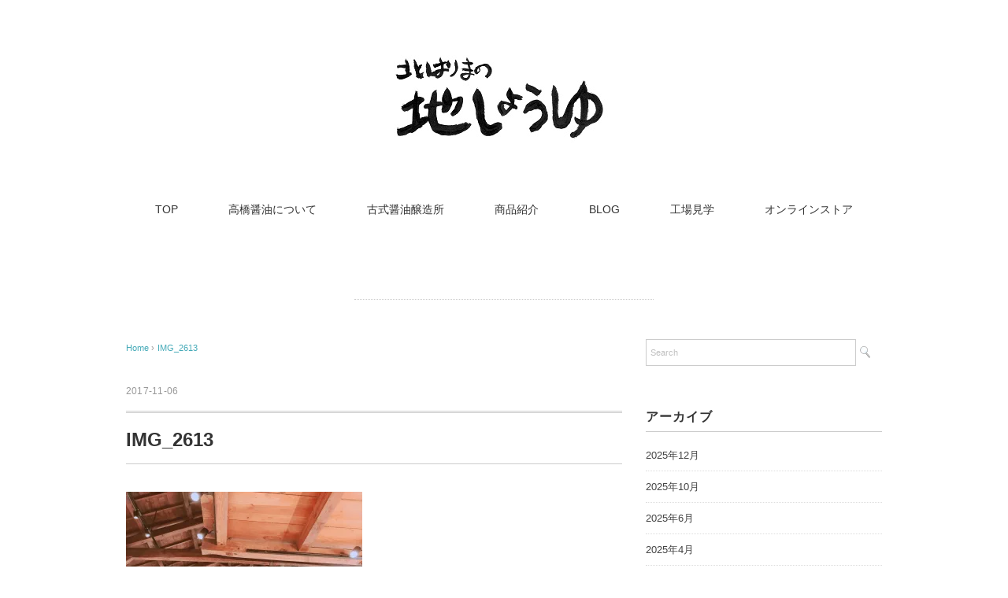

--- FILE ---
content_type: text/html; charset=UTF-8
request_url: https://www.sakuraizumi.com/segare20171105/img_2613
body_size: 13919
content:
<!DOCTYPE html>
<html dir="ltr" lang="ja" prefix="og: https://ogp.me/ns#">
<head>
<meta charset="UTF-8" />
<meta name="viewport" content="width=device-width, initial-scale=1.0">
<link rel="stylesheet" href="https://www.sakuraizumi.com/wp-content/themes/pantomime/responsive.css" type="text/css" media="screen, print" />
<link rel="stylesheet" href="https://www.sakuraizumi.com/wp-content/themes/pantomime/style.css" type="text/css" media="screen, print" />
<link rel="alternate" type="application/atom+xml" title="～北はりまの地しょうゆ～サクライズミ高橋醤油 Atom Feed" href="https://www.sakuraizumi.com/feed/atom" />
<link rel="alternate" type="application/rss+xml" title="～北はりまの地しょうゆ～サクライズミ高橋醤油 RSS Feed" href="https://www.sakuraizumi.com/feed" />
<!--[if lt IE 9]>
<script src="https://www.sakuraizumi.com/wp-content/themes/pantomime/jquery/html5.js" type="text/javascript"></script>
<![endif]-->
<title>IMG_2613 | ～北はりまの地しょうゆ～サクライズミ高橋醤油</title>
	<style>img:is([sizes="auto" i], [sizes^="auto," i]) { contain-intrinsic-size: 3000px 1500px }</style>
	
		<!-- All in One SEO 4.9.2 - aioseo.com -->
	<meta name="robots" content="max-image-preview:large" />
	<meta name="author" content="takahasiadmin"/>
	<link rel="canonical" href="https://www.sakuraizumi.com/segare20171105/img_2613" />
	<meta name="generator" content="All in One SEO (AIOSEO) 4.9.2" />
		<meta property="og:locale" content="ja_JP" />
		<meta property="og:site_name" content="～北はりまの地しょうゆ～サクライズミ高橋醤油 | 兵庫県北播磨地方の家庭の味を守り続けて、もうすぐ百年。" />
		<meta property="og:type" content="article" />
		<meta property="og:title" content="IMG_2613 | ～北はりまの地しょうゆ～サクライズミ高橋醤油" />
		<meta property="og:url" content="https://www.sakuraizumi.com/segare20171105/img_2613" />
		<meta property="article:published_time" content="2017-11-06T00:03:17+00:00" />
		<meta property="article:modified_time" content="2017-11-06T00:03:17+00:00" />
		<meta property="article:publisher" content="https://www.facebook.com/takahashishoyu" />
		<meta name="twitter:card" content="summary" />
		<meta name="twitter:title" content="IMG_2613 | ～北はりまの地しょうゆ～サクライズミ高橋醤油" />
		<script type="application/ld+json" class="aioseo-schema">
			{"@context":"https:\/\/schema.org","@graph":[{"@type":"BreadcrumbList","@id":"https:\/\/www.sakuraizumi.com\/segare20171105\/img_2613#breadcrumblist","itemListElement":[{"@type":"ListItem","@id":"https:\/\/www.sakuraizumi.com#listItem","position":1,"name":"\u30db\u30fc\u30e0","item":"https:\/\/www.sakuraizumi.com","nextItem":{"@type":"ListItem","@id":"https:\/\/www.sakuraizumi.com\/segare20171105\/img_2613#listItem","name":"IMG_2613"}},{"@type":"ListItem","@id":"https:\/\/www.sakuraizumi.com\/segare20171105\/img_2613#listItem","position":2,"name":"IMG_2613","previousItem":{"@type":"ListItem","@id":"https:\/\/www.sakuraizumi.com#listItem","name":"\u30db\u30fc\u30e0"}}]},{"@type":"ItemPage","@id":"https:\/\/www.sakuraizumi.com\/segare20171105\/img_2613#itempage","url":"https:\/\/www.sakuraizumi.com\/segare20171105\/img_2613","name":"IMG_2613 | \uff5e\u5317\u306f\u308a\u307e\u306e\u5730\u3057\u3087\u3046\u3086\uff5e\u30b5\u30af\u30e9\u30a4\u30ba\u30df\u9ad8\u6a4b\u91a4\u6cb9","inLanguage":"ja","isPartOf":{"@id":"https:\/\/www.sakuraizumi.com\/#website"},"breadcrumb":{"@id":"https:\/\/www.sakuraizumi.com\/segare20171105\/img_2613#breadcrumblist"},"author":{"@id":"https:\/\/www.sakuraizumi.com\/author\/takahasiadmin#author"},"creator":{"@id":"https:\/\/www.sakuraizumi.com\/author\/takahasiadmin#author"},"datePublished":"2017-11-06T09:03:17+09:00","dateModified":"2017-11-06T09:03:17+09:00"},{"@type":"Organization","@id":"https:\/\/www.sakuraizumi.com\/#organization","name":"\u9ad8\u6a4b\u91a4\u6cb9","description":"\u5175\u5eab\u770c\u5317\u64ad\u78e8\u5730\u65b9\u306e\u5bb6\u5ead\u306e\u5473\u3092\u5b88\u308a\u7d9a\u3051\u3066\u3001\u3082\u3046\u3059\u3050\u767e\u5e74\u3002","url":"https:\/\/www.sakuraizumi.com\/","logo":{"@type":"ImageObject","url":"https:\/\/i0.wp.com\/www.sakuraizumi.com\/wp-content\/uploads\/2020\/09\/1111.jpg?fit=800%2C800&ssl=1","@id":"https:\/\/www.sakuraizumi.com\/segare20171105\/img_2613\/#organizationLogo","width":800,"height":800},"image":{"@id":"https:\/\/www.sakuraizumi.com\/segare20171105\/img_2613\/#organizationLogo"},"sameAs":["https:\/\/www.facebook.com\/takahashishoyu","https:\/\/www.instagram.com\/takahashishoyu\/","https:\/\/www.youtube.com\/user\/SakuraizumiSyouyu"]},{"@type":"Person","@id":"https:\/\/www.sakuraizumi.com\/author\/takahasiadmin#author","url":"https:\/\/www.sakuraizumi.com\/author\/takahasiadmin","name":"takahasiadmin","image":{"@type":"ImageObject","@id":"https:\/\/www.sakuraizumi.com\/segare20171105\/img_2613#authorImage","url":"https:\/\/secure.gravatar.com\/avatar\/5ea63f4b0352c5f3a9bf5c386ef83930?s=96&d=mm&r=g","width":96,"height":96,"caption":"takahasiadmin"}},{"@type":"WebSite","@id":"https:\/\/www.sakuraizumi.com\/#website","url":"https:\/\/www.sakuraizumi.com\/","name":"\uff5e\u5317\u306f\u308a\u307e\u306e\u5730\u3057\u3087\u3046\u3086\uff5e\u30b5\u30af\u30e9\u30a4\u30ba\u30df\u9ad8\u6a4b\u91a4\u6cb9","description":"\u5175\u5eab\u770c\u5317\u64ad\u78e8\u5730\u65b9\u306e\u5bb6\u5ead\u306e\u5473\u3092\u5b88\u308a\u7d9a\u3051\u3066\u3001\u3082\u3046\u3059\u3050\u767e\u5e74\u3002","inLanguage":"ja","publisher":{"@id":"https:\/\/www.sakuraizumi.com\/#organization"}}]}
		</script>
		<!-- All in One SEO -->

<link rel='dns-prefetch' href='//ajax.googleapis.com' />
<link rel='dns-prefetch' href='//secure.gravatar.com' />
<link rel='dns-prefetch' href='//stats.wp.com' />
<link rel='dns-prefetch' href='//v0.wordpress.com' />
<link rel='preconnect' href='//i0.wp.com' />
<link rel="alternate" type="application/rss+xml" title="～北はりまの地しょうゆ～サクライズミ高橋醤油 &raquo; フィード" href="https://www.sakuraizumi.com/feed" />
<script type="text/javascript">
/* <![CDATA[ */
window._wpemojiSettings = {"baseUrl":"https:\/\/s.w.org\/images\/core\/emoji\/15.0.3\/72x72\/","ext":".png","svgUrl":"https:\/\/s.w.org\/images\/core\/emoji\/15.0.3\/svg\/","svgExt":".svg","source":{"concatemoji":"https:\/\/www.sakuraizumi.com\/wp-includes\/js\/wp-emoji-release.min.js?ver=6.7.4"}};
/*! This file is auto-generated */
!function(i,n){var o,s,e;function c(e){try{var t={supportTests:e,timestamp:(new Date).valueOf()};sessionStorage.setItem(o,JSON.stringify(t))}catch(e){}}function p(e,t,n){e.clearRect(0,0,e.canvas.width,e.canvas.height),e.fillText(t,0,0);var t=new Uint32Array(e.getImageData(0,0,e.canvas.width,e.canvas.height).data),r=(e.clearRect(0,0,e.canvas.width,e.canvas.height),e.fillText(n,0,0),new Uint32Array(e.getImageData(0,0,e.canvas.width,e.canvas.height).data));return t.every(function(e,t){return e===r[t]})}function u(e,t,n){switch(t){case"flag":return n(e,"\ud83c\udff3\ufe0f\u200d\u26a7\ufe0f","\ud83c\udff3\ufe0f\u200b\u26a7\ufe0f")?!1:!n(e,"\ud83c\uddfa\ud83c\uddf3","\ud83c\uddfa\u200b\ud83c\uddf3")&&!n(e,"\ud83c\udff4\udb40\udc67\udb40\udc62\udb40\udc65\udb40\udc6e\udb40\udc67\udb40\udc7f","\ud83c\udff4\u200b\udb40\udc67\u200b\udb40\udc62\u200b\udb40\udc65\u200b\udb40\udc6e\u200b\udb40\udc67\u200b\udb40\udc7f");case"emoji":return!n(e,"\ud83d\udc26\u200d\u2b1b","\ud83d\udc26\u200b\u2b1b")}return!1}function f(e,t,n){var r="undefined"!=typeof WorkerGlobalScope&&self instanceof WorkerGlobalScope?new OffscreenCanvas(300,150):i.createElement("canvas"),a=r.getContext("2d",{willReadFrequently:!0}),o=(a.textBaseline="top",a.font="600 32px Arial",{});return e.forEach(function(e){o[e]=t(a,e,n)}),o}function t(e){var t=i.createElement("script");t.src=e,t.defer=!0,i.head.appendChild(t)}"undefined"!=typeof Promise&&(o="wpEmojiSettingsSupports",s=["flag","emoji"],n.supports={everything:!0,everythingExceptFlag:!0},e=new Promise(function(e){i.addEventListener("DOMContentLoaded",e,{once:!0})}),new Promise(function(t){var n=function(){try{var e=JSON.parse(sessionStorage.getItem(o));if("object"==typeof e&&"number"==typeof e.timestamp&&(new Date).valueOf()<e.timestamp+604800&&"object"==typeof e.supportTests)return e.supportTests}catch(e){}return null}();if(!n){if("undefined"!=typeof Worker&&"undefined"!=typeof OffscreenCanvas&&"undefined"!=typeof URL&&URL.createObjectURL&&"undefined"!=typeof Blob)try{var e="postMessage("+f.toString()+"("+[JSON.stringify(s),u.toString(),p.toString()].join(",")+"));",r=new Blob([e],{type:"text/javascript"}),a=new Worker(URL.createObjectURL(r),{name:"wpTestEmojiSupports"});return void(a.onmessage=function(e){c(n=e.data),a.terminate(),t(n)})}catch(e){}c(n=f(s,u,p))}t(n)}).then(function(e){for(var t in e)n.supports[t]=e[t],n.supports.everything=n.supports.everything&&n.supports[t],"flag"!==t&&(n.supports.everythingExceptFlag=n.supports.everythingExceptFlag&&n.supports[t]);n.supports.everythingExceptFlag=n.supports.everythingExceptFlag&&!n.supports.flag,n.DOMReady=!1,n.readyCallback=function(){n.DOMReady=!0}}).then(function(){return e}).then(function(){var e;n.supports.everything||(n.readyCallback(),(e=n.source||{}).concatemoji?t(e.concatemoji):e.wpemoji&&e.twemoji&&(t(e.twemoji),t(e.wpemoji)))}))}((window,document),window._wpemojiSettings);
/* ]]> */
</script>
<style id='wp-emoji-styles-inline-css' type='text/css'>

	img.wp-smiley, img.emoji {
		display: inline !important;
		border: none !important;
		box-shadow: none !important;
		height: 1em !important;
		width: 1em !important;
		margin: 0 0.07em !important;
		vertical-align: -0.1em !important;
		background: none !important;
		padding: 0 !important;
	}
</style>
<link rel='stylesheet' id='wp-block-library-css' href='https://www.sakuraizumi.com/wp-includes/css/dist/block-library/style.min.css?ver=6.7.4' type='text/css' media='all' />
<link rel='stylesheet' id='aioseo/css/src/vue/standalone/blocks/table-of-contents/global.scss-css' href='https://www.sakuraizumi.com/wp-content/plugins/all-in-one-seo-pack/dist/Lite/assets/css/table-of-contents/global.e90f6d47.css?ver=4.9.2' type='text/css' media='all' />
<link rel='stylesheet' id='mediaelement-css' href='https://www.sakuraizumi.com/wp-includes/js/mediaelement/mediaelementplayer-legacy.min.css?ver=4.2.17' type='text/css' media='all' />
<link rel='stylesheet' id='wp-mediaelement-css' href='https://www.sakuraizumi.com/wp-includes/js/mediaelement/wp-mediaelement.min.css?ver=6.7.4' type='text/css' media='all' />
<style id='jetpack-sharing-buttons-style-inline-css' type='text/css'>
.jetpack-sharing-buttons__services-list{display:flex;flex-direction:row;flex-wrap:wrap;gap:0;list-style-type:none;margin:5px;padding:0}.jetpack-sharing-buttons__services-list.has-small-icon-size{font-size:12px}.jetpack-sharing-buttons__services-list.has-normal-icon-size{font-size:16px}.jetpack-sharing-buttons__services-list.has-large-icon-size{font-size:24px}.jetpack-sharing-buttons__services-list.has-huge-icon-size{font-size:36px}@media print{.jetpack-sharing-buttons__services-list{display:none!important}}.editor-styles-wrapper .wp-block-jetpack-sharing-buttons{gap:0;padding-inline-start:0}ul.jetpack-sharing-buttons__services-list.has-background{padding:1.25em 2.375em}
</style>
<style id='classic-theme-styles-inline-css' type='text/css'>
/*! This file is auto-generated */
.wp-block-button__link{color:#fff;background-color:#32373c;border-radius:9999px;box-shadow:none;text-decoration:none;padding:calc(.667em + 2px) calc(1.333em + 2px);font-size:1.125em}.wp-block-file__button{background:#32373c;color:#fff;text-decoration:none}
</style>
<style id='global-styles-inline-css' type='text/css'>
:root{--wp--preset--aspect-ratio--square: 1;--wp--preset--aspect-ratio--4-3: 4/3;--wp--preset--aspect-ratio--3-4: 3/4;--wp--preset--aspect-ratio--3-2: 3/2;--wp--preset--aspect-ratio--2-3: 2/3;--wp--preset--aspect-ratio--16-9: 16/9;--wp--preset--aspect-ratio--9-16: 9/16;--wp--preset--color--black: #000000;--wp--preset--color--cyan-bluish-gray: #abb8c3;--wp--preset--color--white: #ffffff;--wp--preset--color--pale-pink: #f78da7;--wp--preset--color--vivid-red: #cf2e2e;--wp--preset--color--luminous-vivid-orange: #ff6900;--wp--preset--color--luminous-vivid-amber: #fcb900;--wp--preset--color--light-green-cyan: #7bdcb5;--wp--preset--color--vivid-green-cyan: #00d084;--wp--preset--color--pale-cyan-blue: #8ed1fc;--wp--preset--color--vivid-cyan-blue: #0693e3;--wp--preset--color--vivid-purple: #9b51e0;--wp--preset--gradient--vivid-cyan-blue-to-vivid-purple: linear-gradient(135deg,rgba(6,147,227,1) 0%,rgb(155,81,224) 100%);--wp--preset--gradient--light-green-cyan-to-vivid-green-cyan: linear-gradient(135deg,rgb(122,220,180) 0%,rgb(0,208,130) 100%);--wp--preset--gradient--luminous-vivid-amber-to-luminous-vivid-orange: linear-gradient(135deg,rgba(252,185,0,1) 0%,rgba(255,105,0,1) 100%);--wp--preset--gradient--luminous-vivid-orange-to-vivid-red: linear-gradient(135deg,rgba(255,105,0,1) 0%,rgb(207,46,46) 100%);--wp--preset--gradient--very-light-gray-to-cyan-bluish-gray: linear-gradient(135deg,rgb(238,238,238) 0%,rgb(169,184,195) 100%);--wp--preset--gradient--cool-to-warm-spectrum: linear-gradient(135deg,rgb(74,234,220) 0%,rgb(151,120,209) 20%,rgb(207,42,186) 40%,rgb(238,44,130) 60%,rgb(251,105,98) 80%,rgb(254,248,76) 100%);--wp--preset--gradient--blush-light-purple: linear-gradient(135deg,rgb(255,206,236) 0%,rgb(152,150,240) 100%);--wp--preset--gradient--blush-bordeaux: linear-gradient(135deg,rgb(254,205,165) 0%,rgb(254,45,45) 50%,rgb(107,0,62) 100%);--wp--preset--gradient--luminous-dusk: linear-gradient(135deg,rgb(255,203,112) 0%,rgb(199,81,192) 50%,rgb(65,88,208) 100%);--wp--preset--gradient--pale-ocean: linear-gradient(135deg,rgb(255,245,203) 0%,rgb(182,227,212) 50%,rgb(51,167,181) 100%);--wp--preset--gradient--electric-grass: linear-gradient(135deg,rgb(202,248,128) 0%,rgb(113,206,126) 100%);--wp--preset--gradient--midnight: linear-gradient(135deg,rgb(2,3,129) 0%,rgb(40,116,252) 100%);--wp--preset--font-size--small: 13px;--wp--preset--font-size--medium: 20px;--wp--preset--font-size--large: 36px;--wp--preset--font-size--x-large: 42px;--wp--preset--spacing--20: 0.44rem;--wp--preset--spacing--30: 0.67rem;--wp--preset--spacing--40: 1rem;--wp--preset--spacing--50: 1.5rem;--wp--preset--spacing--60: 2.25rem;--wp--preset--spacing--70: 3.38rem;--wp--preset--spacing--80: 5.06rem;--wp--preset--shadow--natural: 6px 6px 9px rgba(0, 0, 0, 0.2);--wp--preset--shadow--deep: 12px 12px 50px rgba(0, 0, 0, 0.4);--wp--preset--shadow--sharp: 6px 6px 0px rgba(0, 0, 0, 0.2);--wp--preset--shadow--outlined: 6px 6px 0px -3px rgba(255, 255, 255, 1), 6px 6px rgba(0, 0, 0, 1);--wp--preset--shadow--crisp: 6px 6px 0px rgba(0, 0, 0, 1);}:where(.is-layout-flex){gap: 0.5em;}:where(.is-layout-grid){gap: 0.5em;}body .is-layout-flex{display: flex;}.is-layout-flex{flex-wrap: wrap;align-items: center;}.is-layout-flex > :is(*, div){margin: 0;}body .is-layout-grid{display: grid;}.is-layout-grid > :is(*, div){margin: 0;}:where(.wp-block-columns.is-layout-flex){gap: 2em;}:where(.wp-block-columns.is-layout-grid){gap: 2em;}:where(.wp-block-post-template.is-layout-flex){gap: 1.25em;}:where(.wp-block-post-template.is-layout-grid){gap: 1.25em;}.has-black-color{color: var(--wp--preset--color--black) !important;}.has-cyan-bluish-gray-color{color: var(--wp--preset--color--cyan-bluish-gray) !important;}.has-white-color{color: var(--wp--preset--color--white) !important;}.has-pale-pink-color{color: var(--wp--preset--color--pale-pink) !important;}.has-vivid-red-color{color: var(--wp--preset--color--vivid-red) !important;}.has-luminous-vivid-orange-color{color: var(--wp--preset--color--luminous-vivid-orange) !important;}.has-luminous-vivid-amber-color{color: var(--wp--preset--color--luminous-vivid-amber) !important;}.has-light-green-cyan-color{color: var(--wp--preset--color--light-green-cyan) !important;}.has-vivid-green-cyan-color{color: var(--wp--preset--color--vivid-green-cyan) !important;}.has-pale-cyan-blue-color{color: var(--wp--preset--color--pale-cyan-blue) !important;}.has-vivid-cyan-blue-color{color: var(--wp--preset--color--vivid-cyan-blue) !important;}.has-vivid-purple-color{color: var(--wp--preset--color--vivid-purple) !important;}.has-black-background-color{background-color: var(--wp--preset--color--black) !important;}.has-cyan-bluish-gray-background-color{background-color: var(--wp--preset--color--cyan-bluish-gray) !important;}.has-white-background-color{background-color: var(--wp--preset--color--white) !important;}.has-pale-pink-background-color{background-color: var(--wp--preset--color--pale-pink) !important;}.has-vivid-red-background-color{background-color: var(--wp--preset--color--vivid-red) !important;}.has-luminous-vivid-orange-background-color{background-color: var(--wp--preset--color--luminous-vivid-orange) !important;}.has-luminous-vivid-amber-background-color{background-color: var(--wp--preset--color--luminous-vivid-amber) !important;}.has-light-green-cyan-background-color{background-color: var(--wp--preset--color--light-green-cyan) !important;}.has-vivid-green-cyan-background-color{background-color: var(--wp--preset--color--vivid-green-cyan) !important;}.has-pale-cyan-blue-background-color{background-color: var(--wp--preset--color--pale-cyan-blue) !important;}.has-vivid-cyan-blue-background-color{background-color: var(--wp--preset--color--vivid-cyan-blue) !important;}.has-vivid-purple-background-color{background-color: var(--wp--preset--color--vivid-purple) !important;}.has-black-border-color{border-color: var(--wp--preset--color--black) !important;}.has-cyan-bluish-gray-border-color{border-color: var(--wp--preset--color--cyan-bluish-gray) !important;}.has-white-border-color{border-color: var(--wp--preset--color--white) !important;}.has-pale-pink-border-color{border-color: var(--wp--preset--color--pale-pink) !important;}.has-vivid-red-border-color{border-color: var(--wp--preset--color--vivid-red) !important;}.has-luminous-vivid-orange-border-color{border-color: var(--wp--preset--color--luminous-vivid-orange) !important;}.has-luminous-vivid-amber-border-color{border-color: var(--wp--preset--color--luminous-vivid-amber) !important;}.has-light-green-cyan-border-color{border-color: var(--wp--preset--color--light-green-cyan) !important;}.has-vivid-green-cyan-border-color{border-color: var(--wp--preset--color--vivid-green-cyan) !important;}.has-pale-cyan-blue-border-color{border-color: var(--wp--preset--color--pale-cyan-blue) !important;}.has-vivid-cyan-blue-border-color{border-color: var(--wp--preset--color--vivid-cyan-blue) !important;}.has-vivid-purple-border-color{border-color: var(--wp--preset--color--vivid-purple) !important;}.has-vivid-cyan-blue-to-vivid-purple-gradient-background{background: var(--wp--preset--gradient--vivid-cyan-blue-to-vivid-purple) !important;}.has-light-green-cyan-to-vivid-green-cyan-gradient-background{background: var(--wp--preset--gradient--light-green-cyan-to-vivid-green-cyan) !important;}.has-luminous-vivid-amber-to-luminous-vivid-orange-gradient-background{background: var(--wp--preset--gradient--luminous-vivid-amber-to-luminous-vivid-orange) !important;}.has-luminous-vivid-orange-to-vivid-red-gradient-background{background: var(--wp--preset--gradient--luminous-vivid-orange-to-vivid-red) !important;}.has-very-light-gray-to-cyan-bluish-gray-gradient-background{background: var(--wp--preset--gradient--very-light-gray-to-cyan-bluish-gray) !important;}.has-cool-to-warm-spectrum-gradient-background{background: var(--wp--preset--gradient--cool-to-warm-spectrum) !important;}.has-blush-light-purple-gradient-background{background: var(--wp--preset--gradient--blush-light-purple) !important;}.has-blush-bordeaux-gradient-background{background: var(--wp--preset--gradient--blush-bordeaux) !important;}.has-luminous-dusk-gradient-background{background: var(--wp--preset--gradient--luminous-dusk) !important;}.has-pale-ocean-gradient-background{background: var(--wp--preset--gradient--pale-ocean) !important;}.has-electric-grass-gradient-background{background: var(--wp--preset--gradient--electric-grass) !important;}.has-midnight-gradient-background{background: var(--wp--preset--gradient--midnight) !important;}.has-small-font-size{font-size: var(--wp--preset--font-size--small) !important;}.has-medium-font-size{font-size: var(--wp--preset--font-size--medium) !important;}.has-large-font-size{font-size: var(--wp--preset--font-size--large) !important;}.has-x-large-font-size{font-size: var(--wp--preset--font-size--x-large) !important;}
:where(.wp-block-post-template.is-layout-flex){gap: 1.25em;}:where(.wp-block-post-template.is-layout-grid){gap: 1.25em;}
:where(.wp-block-columns.is-layout-flex){gap: 2em;}:where(.wp-block-columns.is-layout-grid){gap: 2em;}
:root :where(.wp-block-pullquote){font-size: 1.5em;line-height: 1.6;}
</style>
<script type="text/javascript" src="//ajax.googleapis.com/ajax/libs/jquery/1.7.1/jquery.min.js?ver=1.7.1" id="jquery-js"></script>
<link rel="https://api.w.org/" href="https://www.sakuraizumi.com/wp-json/" /><link rel="alternate" title="JSON" type="application/json" href="https://www.sakuraizumi.com/wp-json/wp/v2/media/1664" /><link rel='shortlink' href='https://wp.me/a94GH6-qQ' />
<link rel="alternate" title="oEmbed (JSON)" type="application/json+oembed" href="https://www.sakuraizumi.com/wp-json/oembed/1.0/embed?url=https%3A%2F%2Fwww.sakuraizumi.com%2Fsegare20171105%2Fimg_2613" />
<link rel="alternate" title="oEmbed (XML)" type="text/xml+oembed" href="https://www.sakuraizumi.com/wp-json/oembed/1.0/embed?url=https%3A%2F%2Fwww.sakuraizumi.com%2Fsegare20171105%2Fimg_2613&#038;format=xml" />
	<style>img#wpstats{display:none}</style>
		<link rel="icon" href="https://i0.wp.com/www.sakuraizumi.com/wp-content/uploads/2017/02/cropped-527555_513699801980675_1759429632_n-e1492489603600.jpg?fit=32%2C32&#038;ssl=1" sizes="32x32" />
<link rel="icon" href="https://i0.wp.com/www.sakuraizumi.com/wp-content/uploads/2017/02/cropped-527555_513699801980675_1759429632_n-e1492489603600.jpg?fit=150%2C150&#038;ssl=1" sizes="192x192" />
<link rel="apple-touch-icon" href="https://i0.wp.com/www.sakuraizumi.com/wp-content/uploads/2017/02/cropped-527555_513699801980675_1759429632_n-e1492489603600.jpg?fit=150%2C150&#038;ssl=1" />
<meta name="msapplication-TileImage" content="https://i0.wp.com/www.sakuraizumi.com/wp-content/uploads/2017/02/cropped-527555_513699801980675_1759429632_n-e1492489603600.jpg?fit=150%2C150&#038;ssl=1" />
		<style type="text/css" id="wp-custom-css">
			.textwidget iframe{
	width:100%;
	height:307px;
	text-align:center;
}
#error-page{
	max-width:100%;
}
		</style>
		<style id="sccss"></style><script src="https://www.sakuraizumi.com/wp-content/themes/pantomime/jquery/jquery.cycle2.js" type="text/javascript"></script>
<script type="text/javascript">
$(document).ready(function(){
   $(document).ready(
      function(){
      $(".single a img").hover(function(){
      $(this).fadeTo(200, 0.8);
      },function(){
      $(this).fadeTo(300, 1.0);
      });
   });
   $(".slidebase").hover(function(){
      $(this).find(".slidetext").slideToggle("normal");
   });
   $(".menu-toggle").toggle(
      function(){
      $(this).attr('src', 'https://www.sakuraizumi.com/wp-content/themes/pantomime/images/toggle-off.png');
      $("#nav").slideToggle();
      return false;
      },
      function(){
      $(this).attr('src', 'https://www.sakuraizumi.com/wp-content/themes/pantomime/images/toggle-on.gif');
      $("#nav").slideToggle();
      return false;
      }
   );
});
</script>
</head>

<body class="attachment attachment-template-default single single-attachment postid-1664 attachmentid-1664 attachment-jpeg">

<div class="toggle">
<a href="#"><img src="https://www.sakuraizumi.com/wp-content/themes/pantomime/images/toggle-on.gif" alt="toggle" class="menu-toggle" /></a>
</div>

<!-- ヘッダー -->
<header id="header">

<!-- ヘッダー中身 -->    
<div class="header-inner">

<!-- ロゴ -->
<!-- トップページ以外 -->
<div class="logo">
<a href="https://www.sakuraizumi.com" title="～北はりまの地しょうゆ～サクライズミ高橋醤油"><img src="https://www.sakuraizumi.com/wp-content/uploads/2017/02/2.jpg" alt="～北はりまの地しょうゆ～サクライズミ高橋醤油" /></a>
</div>
<!-- / ロゴ -->

</div>    
<!-- / ヘッダー中身 -->    

</header>
<!-- / ヘッダー -->  
<div class="clear"></div>

<!-- トップナビゲーション -->
<nav id="nav" class="main-navigation" role="navigation">
<div class="menu-topnav-container"><ul id="menu-topnav" class="nav-menu"><li id="menu-item-148" class="menu-item menu-item-type-custom menu-item-object-custom menu-item-home menu-item-148"><a href="https://www.sakuraizumi.com/">TOP</a></li>
<li id="menu-item-149" class="menu-item menu-item-type-post_type menu-item-object-page menu-item-has-children menu-item-149"><a href="https://www.sakuraizumi.com/about">高橋醤油について</a>
<ul class="sub-menu">
	<li id="menu-item-530" class="menu-item menu-item-type-post_type menu-item-object-page menu-item-530"><a href="https://www.sakuraizumi.com/about/job">こだわり</a></li>
	<li id="menu-item-150" class="menu-item menu-item-type-post_type menu-item-object-page menu-item-150"><a href="https://www.sakuraizumi.com/about/%e5%bd%93%e5%ba%97%e3%81%ae%e6%ad%b4%e5%8f%b2">高橋醤油の歩み</a></li>
	<li id="menu-item-3465" class="menu-item menu-item-type-post_type menu-item-object-page menu-item-3465"><a href="https://www.sakuraizumi.com/kitaharima">北播磨について</a></li>
	<li id="menu-item-408" class="menu-item menu-item-type-post_type menu-item-object-page menu-item-408"><a href="https://www.sakuraizumi.com/about/stores">販売店</a></li>
	<li id="menu-item-187" class="menu-item menu-item-type-taxonomy menu-item-object-category menu-item-187"><a href="https://www.sakuraizumi.com/category/event">イベント</a></li>
	<li id="menu-item-2519" class="menu-item menu-item-type-custom menu-item-object-custom menu-item-2519"><a href="https://cookpad.com/kitchen/10006541">おすすめレシピ</a></li>
	<li id="menu-item-613" class="menu-item menu-item-type-taxonomy menu-item-object-category menu-item-613"><a href="https://www.sakuraizumi.com/category/voice">お客様の声</a></li>
	<li id="menu-item-2461" class="menu-item menu-item-type-taxonomy menu-item-object-category menu-item-2461"><a href="https://www.sakuraizumi.com/category/media">メディア掲載</a></li>
	<li id="menu-item-570" class="menu-item menu-item-type-post_type menu-item-object-page menu-item-570"><a href="https://www.sakuraizumi.com/contact">問い合わせフォーム</a></li>
	<li id="menu-item-1104" class="menu-item menu-item-type-post_type menu-item-object-page menu-item-1104"><a href="https://www.sakuraizumi.com/contact2">お問い合わせ（業者様向け）</a></li>
	<li id="menu-item-394" class="menu-item menu-item-type-post_type menu-item-object-page menu-item-394"><a href="https://www.sakuraizumi.com/about/company">会社概要</a></li>
	<li id="menu-item-399" class="menu-item menu-item-type-post_type menu-item-object-page menu-item-399"><a href="https://www.sakuraizumi.com/about/access">アクセス</a></li>
</ul>
</li>
<li id="menu-item-151" class="menu-item menu-item-type-post_type menu-item-object-page menu-item-151"><a href="https://www.sakuraizumi.com/kosikisyouyu">古式醤油醸造所</a></li>
<li id="menu-item-153" class="menu-item menu-item-type-taxonomy menu-item-object-category menu-item-has-children menu-item-153"><a href="https://www.sakuraizumi.com/category/item">商品紹介</a>
<ul class="sub-menu">
	<li id="menu-item-176" class="menu-item menu-item-type-taxonomy menu-item-object-category menu-item-has-children menu-item-176"><a href="https://www.sakuraizumi.com/category/item/koikuti">こいくち類</a>
	<ul class="sub-menu">
		<li id="menu-item-294" class="menu-item menu-item-type-custom menu-item-object-custom menu-item-294"><a href="https://www.sakuraizumi.com/koikuti-syouyu">濃口醤油</a></li>
		<li id="menu-item-296" class="menu-item menu-item-type-custom menu-item-object-custom menu-item-296"><a href="https://www.sakuraizumi.com/honjouzou-syouyu">本醸造醤油</a></li>
		<li id="menu-item-297" class="menu-item menu-item-type-custom menu-item-object-custom menu-item-297"><a href="https://www.sakuraizumi.com/usumi-syouyu">うす味醤油</a></li>
		<li id="menu-item-298" class="menu-item menu-item-type-custom menu-item-object-custom menu-item-298"><a href="https://www.sakuraizumi.com/genmi-syouyu">原味醤油</a></li>
		<li id="menu-item-299" class="menu-item menu-item-type-custom menu-item-object-custom menu-item-299"><a href="https://www.sakuraizumi.com/sasimi-syouyu">刺身醤油</a></li>
		<li id="menu-item-300" class="menu-item menu-item-type-custom menu-item-object-custom menu-item-300"><a href="https://www.sakuraizumi.com/kake-syouyu">かけ醤油</a></li>
		<li id="menu-item-301" class="menu-item menu-item-type-custom menu-item-object-custom menu-item-301"><a href="https://www.sakuraizumi.com/kakekiwami-syouyu">かけ醤油極み</a></li>
	</ul>
</li>
	<li id="menu-item-524" class="menu-item menu-item-type-taxonomy menu-item-object-category menu-item-has-children menu-item-524"><a href="https://www.sakuraizumi.com/category/item/amakuti">あまくち類</a>
	<ul class="sub-menu">
		<li id="menu-item-525" class="menu-item menu-item-type-custom menu-item-object-custom menu-item-525"><a href="https://www.sakuraizumi.com/amakuti-syouyu">甘口醤油</a></li>
	</ul>
</li>
	<li id="menu-item-292" class="menu-item menu-item-type-taxonomy menu-item-object-category menu-item-has-children menu-item-292"><a href="https://www.sakuraizumi.com/category/item/usukuti">うすくち類</a>
	<ul class="sub-menu">
		<li id="menu-item-302" class="menu-item menu-item-type-custom menu-item-object-custom menu-item-302"><a href="https://www.sakuraizumi.com/usukuti-syouyu">淡口醤油</a></li>
	</ul>
</li>
	<li id="menu-item-293" class="menu-item menu-item-type-taxonomy menu-item-object-category menu-item-has-children menu-item-293"><a href="https://www.sakuraizumi.com/category/item/dasi-syouyu">つゆ・だし類</a>
	<ul class="sub-menu">
		<li id="menu-item-358" class="menu-item menu-item-type-custom menu-item-object-custom menu-item-358"><a href="https://www.sakuraizumi.com/moromininniku-yakinikunotare">もろみにんにく</a></li>
		<li id="menu-item-303" class="menu-item menu-item-type-custom menu-item-object-custom menu-item-303"><a href="https://www.sakuraizumi.com/dasi-syouyu">だし醤油</a></li>
		<li id="menu-item-304" class="menu-item menu-item-type-custom menu-item-object-custom menu-item-304"><a href="https://www.sakuraizumi.com/koiuma-tuyu">濃旨つゆ</a></li>
		<li id="menu-item-305" class="menu-item menu-item-type-custom menu-item-object-custom menu-item-305"><a href="https://www.sakuraizumi.com/syouyu-ponzu">醤油ぽん酢</a></li>
		<li id="menu-item-311" class="menu-item menu-item-type-custom menu-item-object-custom menu-item-311"><a href="https://www.sakuraizumi.com/udon-tuyu">うどんつゆ</a></li>
		<li id="menu-item-328" class="menu-item menu-item-type-custom menu-item-object-custom menu-item-328"><a href="https://www.sakuraizumi.com/tamagokake-syouyu">卵かけしょうゆ</a></li>
		<li id="menu-item-337" class="menu-item menu-item-type-custom menu-item-object-custom menu-item-337"><a href="https://www.sakuraizumi.com/yorokonbu-syouyu">よろこんぶ醬油</a></li>
	</ul>
</li>
	<li id="menu-item-346" class="menu-item menu-item-type-taxonomy menu-item-object-category menu-item-has-children menu-item-346"><a href="https://www.sakuraizumi.com/category/item/%e5%8f%a4%e5%bc%8f%e3%81%97%e3%82%87%e3%81%86%e3%82%86%e9%a1%9e">古式しょうゆ類</a>
	<ul class="sub-menu">
		<li id="menu-item-347" class="menu-item menu-item-type-custom menu-item-object-custom menu-item-347"><a href="https://www.sakuraizumi.com/kosikisannen-syouyu">古式三年醤油</a></li>
		<li id="menu-item-352" class="menu-item menu-item-type-custom menu-item-object-custom menu-item-352"><a href="https://www.sakuraizumi.com/kosikimarudaizu-syouyu">古式丸大豆醤油</a></li>
	</ul>
</li>
	<li id="menu-item-369" class="menu-item menu-item-type-taxonomy menu-item-object-category menu-item-has-children menu-item-369"><a href="https://www.sakuraizumi.com/category/item/%e3%82%82%e3%82%8d%e3%81%bf%e4%bd%83%e7%85%ae%e9%a1%9e">もろみ佃煮類</a>
	<ul class="sub-menu">
		<li id="menu-item-370" class="menu-item menu-item-type-custom menu-item-object-custom menu-item-370"><a href="https://www.sakuraizumi.com/moromi">もろみ</a></li>
		<li id="menu-item-373" class="menu-item menu-item-type-custom menu-item-object-custom menu-item-373"><a href="https://www.sakuraizumi.com/kinzanji-moromi">金山寺もろみ</a></li>
		<li id="menu-item-380" class="menu-item menu-item-type-custom menu-item-object-custom menu-item-380"><a href="https://www.sakuraizumi.com/siitakekonbu-tukudani">椎茸昆布の佃煮</a></li>
		<li id="menu-item-383" class="menu-item menu-item-type-custom menu-item-object-custom menu-item-383"><a href="https://www.sakuraizumi.com/huki-tukudani">ふきの佃煮</a></li>
		<li id="menu-item-386" class="menu-item menu-item-type-custom menu-item-object-custom menu-item-386"><a href="https://www.sakuraizumi.com/hawasabi-tukudani">葉わさびの佃煮</a></li>
	</ul>
</li>
	<li id="menu-item-2241" class="menu-item menu-item-type-taxonomy menu-item-object-category menu-item-has-children menu-item-2241"><a href="https://www.sakuraizumi.com/category/item/others">その他</a>
	<ul class="sub-menu">
		<li id="menu-item-3309" class="menu-item menu-item-type-custom menu-item-object-custom menu-item-3309"><a href="https://www.sakuraizumi.com/syoyu-icecream">醤油ソフトクリーム</a></li>
		<li id="menu-item-2244" class="menu-item menu-item-type-custom menu-item-object-custom menu-item-2244"><a href="https://www.sakuraizumi.com/syouyu-coffee">醤油コーヒー</a></li>
		<li id="menu-item-3541" class="menu-item menu-item-type-custom menu-item-object-custom menu-item-3541"><a href="https://www.sakuraizumi.com/syoyu-senbei">醤油本手焼せんべい</a></li>
		<li id="menu-item-3085" class="menu-item menu-item-type-custom menu-item-object-custom menu-item-3085"><a href="https://www.sakuraizumi.com/furusatonozeigelato?preview=true&#038;_thumbnail_id=3001">しょうゆ＆ぽんずジェラート</a></li>
	</ul>
</li>
	<li id="menu-item-401" class="menu-item menu-item-type-taxonomy menu-item-object-category menu-item-401"><a href="https://www.sakuraizumi.com/category/item/gallery">贈答品</a></li>
	<li id="menu-item-1292" class="menu-item menu-item-type-post_type menu-item-object-page menu-item-has-children menu-item-1292"><a href="https://www.sakuraizumi.com/original-gift">オリジナルラベル</a>
	<ul class="sub-menu">
		<li id="menu-item-798" class="menu-item menu-item-type-post_type menu-item-object-page menu-item-798"><a href="https://www.sakuraizumi.com/original-syouyu">オリジナルミニ醤油</a></li>
		<li id="menu-item-1301" class="menu-item menu-item-type-post_type menu-item-object-page menu-item-1301"><a href="https://www.sakuraizumi.com/original-bridalgift">オリジナルブライダルギフト</a></li>
		<li id="menu-item-799" class="menu-item menu-item-type-taxonomy menu-item-object-category menu-item-799"><a href="https://www.sakuraizumi.com/category/original-syouyu/production-case">制作事例</a></li>
	</ul>
</li>
</ul>
</li>
<li id="menu-item-177" class="menu-item menu-item-type-taxonomy menu-item-object-category menu-item-has-children menu-item-177"><a href="https://www.sakuraizumi.com/category/blog">BLOG</a>
<ul class="sub-menu">
	<li id="menu-item-493" class="menu-item menu-item-type-taxonomy menu-item-object-category menu-item-493"><a href="https://www.sakuraizumi.com/category/blog/syouyuoyaji">醤油おやじの日々好日</a></li>
	<li id="menu-item-504" class="menu-item menu-item-type-taxonomy menu-item-object-category menu-item-has-children menu-item-504"><a href="https://www.sakuraizumi.com/category/blog/segare">醤油屋せがれのブログ</a>
	<ul class="sub-menu">
		<li id="menu-item-2117" class="menu-item menu-item-type-taxonomy menu-item-object-category menu-item-2117"><a href="https://www.sakuraizumi.com/category/blog/segare/takahashisyouyu-things">高橋醤油のこと</a></li>
		<li id="menu-item-3018" class="menu-item menu-item-type-taxonomy menu-item-object-category menu-item-3018"><a href="https://www.sakuraizumi.com/category/blog/segare/tips">しょうゆの豆知識</a></li>
		<li id="menu-item-2119" class="menu-item menu-item-type-taxonomy menu-item-object-category menu-item-2119"><a href="https://www.sakuraizumi.com/category/blog/segare/harima-life">北はりまと暮らす</a></li>
		<li id="menu-item-2118" class="menu-item menu-item-type-taxonomy menu-item-object-category menu-item-2118"><a href="https://www.sakuraizumi.com/category/blog/segare/trip">旅とせがれ</a></li>
		<li id="menu-item-2218" class="menu-item menu-item-type-taxonomy menu-item-object-category menu-item-2218"><a href="https://www.sakuraizumi.com/category/blog/segare/monogatari">せがれのモノ語り</a></li>
		<li id="menu-item-2987" class="menu-item menu-item-type-taxonomy menu-item-object-category menu-item-2987"><a href="https://www.sakuraizumi.com/category/blog/segare/smalltalk">語るに足らないこと</a></li>
		<li id="menu-item-2121" class="menu-item menu-item-type-taxonomy menu-item-object-category menu-item-2121"><a href="https://www.sakuraizumi.com/category/blog/segare/segare-things">せがれのコト</a></li>
	</ul>
</li>
</ul>
</li>
<li id="menu-item-2655" class="menu-item menu-item-type-post_type menu-item-object-page menu-item-has-children menu-item-2655"><a href="https://www.sakuraizumi.com/factory-tours">工場見学</a>
<ul class="sub-menu">
	<li id="menu-item-3168" class="menu-item menu-item-type-post_type menu-item-object-page menu-item-3168"><a href="https://www.sakuraizumi.com/online-factory-tours">オンライン見学</a></li>
</ul>
</li>
<li id="menu-item-222" class="menu-item menu-item-type-custom menu-item-object-custom menu-item-222"><a href="https://sakuraizumi.stores.jp/">オンラインストア</a></li>
</ul></div></nav>

<!-- / トップナビゲーション -->
<div class="clear"></div>  
<!-- 全体warapper -->
<div class="wrapper">

<!-- メインwrap -->
<div id="main">

<!-- ページタイトル -->
<div class="pagetitle mobile-display-none"></div>
<!-- / ページタイトル -->

<!-- コンテンツブロック -->
<div class="row">

<!-- 本文エリア -->
<div class="twothird">

<!-- ポスト -->
<article id="post-1664" class="post-1664 attachment type-attachment status-inherit hentry">

<!-- 投稿ループ -->

<!-- パンくずリスト -->
<div class="breadcrumb">
<div itemscope itemtype="//data-vocabulary.org/Breadcrumb">
<a href="https://www.sakuraizumi.com" itemprop="url">
<span itemprop="title">Home</span> </a> &rsaquo;</div>
<div itemscope itemtype="//data-vocabulary.org/Breadcrumb">
<span itemprop="title"><a href="https://www.sakuraizumi.com/segare20171105/img_2613" itemprop="url">IMG_2613</a></span></div>
</div>
<!-- / パンくずリスト -->


<div class="pagedate">2017-11-06</div>
<h1 class="blog-title">IMG_2613</h1>

<div class="single-contents">
<p class="attachment"><a href="https://i0.wp.com/www.sakuraizumi.com/wp-content/uploads/2017/11/IMG_2613.jpg?ssl=1"><img fetchpriority="high" decoding="async" width="300" height="225" src="https://i0.wp.com/www.sakuraizumi.com/wp-content/uploads/2017/11/IMG_2613.jpg?fit=300%2C225&amp;ssl=1" class="attachment-medium size-medium" alt="" srcset="https://i0.wp.com/www.sakuraizumi.com/wp-content/uploads/2017/11/IMG_2613.jpg?w=3264&amp;ssl=1 3264w, https://i0.wp.com/www.sakuraizumi.com/wp-content/uploads/2017/11/IMG_2613.jpg?resize=300%2C225&amp;ssl=1 300w, https://i0.wp.com/www.sakuraizumi.com/wp-content/uploads/2017/11/IMG_2613.jpg?resize=768%2C576&amp;ssl=1 768w, https://i0.wp.com/www.sakuraizumi.com/wp-content/uploads/2017/11/IMG_2613.jpg?resize=1024%2C768&amp;ssl=1 1024w, https://i0.wp.com/www.sakuraizumi.com/wp-content/uploads/2017/11/IMG_2613.jpg?w=1920&amp;ssl=1 1920w, https://i0.wp.com/www.sakuraizumi.com/wp-content/uploads/2017/11/IMG_2613.jpg?w=2880&amp;ssl=1 2880w" sizes="(max-width: 300px) 100vw, 300px" data-attachment-id="1664" data-permalink="https://www.sakuraizumi.com/segare20171105/img_2613" data-orig-file="https://i0.wp.com/www.sakuraizumi.com/wp-content/uploads/2017/11/IMG_2613.jpg?fit=3264%2C2448&amp;ssl=1" data-orig-size="3264,2448" data-comments-opened="0" data-image-meta="{&quot;aperture&quot;:&quot;0&quot;,&quot;credit&quot;:&quot;&quot;,&quot;camera&quot;:&quot;&quot;,&quot;caption&quot;:&quot;&quot;,&quot;created_timestamp&quot;:&quot;0&quot;,&quot;copyright&quot;:&quot;&quot;,&quot;focal_length&quot;:&quot;0&quot;,&quot;iso&quot;:&quot;0&quot;,&quot;shutter_speed&quot;:&quot;0&quot;,&quot;title&quot;:&quot;&quot;,&quot;orientation&quot;:&quot;1&quot;}" data-image-title="IMG_2613" data-image-description="" data-image-caption="" data-medium-file="https://i0.wp.com/www.sakuraizumi.com/wp-content/uploads/2017/11/IMG_2613.jpg?fit=300%2C225&amp;ssl=1" data-large-file="https://i0.wp.com/www.sakuraizumi.com/wp-content/uploads/2017/11/IMG_2613.jpg?fit=960%2C720&amp;ssl=1" /></a></p>
</div>

<!-- 投稿が無い場合 -->
<!-- 投稿が無い場合 -->
<!-- / 投稿ループ -->


<!-- ウィジェットエリア（シングルページ記事下） -->
<div class="row">
<div class="singlebox">
</div>
</div>
<!-- / ウィジェットエリア（シングルページ記事下） -->

<!-- タグ -->
<div class="blog-foot"></div>
<!-- / タグ -->

<!-- 関連記事 -->
<div class="similar-head">関連記事</div>
<div class="similar">
<ul>
<li><table class="similar-text"><tr><th><a href="https://www.sakuraizumi.com/%e3%80%90%e9%86%a4%e6%b2%b9%e5%b1%8b%e3%81%ae%e3%81%8a%e3%82%84%e3%81%98%e3%83%96%e3%83%ad%e3%82%b0%e3%80%91%e3%83%a2%e3%83%bc-%e9%a0%91%e5%bc%b5%e3%82%8a%e3%81%be%e3%81%97%e3%81%9f%ef%bc%81"><img width="420" height="280" src="https://i0.wp.com/www.sakuraizumi.com/wp-content/uploads/2025/12/IMG_1893-scaled.jpg?resize=420%2C280&amp;ssl=1" class="attachment-420x280 size-420x280 wp-post-image" alt="" decoding="async" loading="lazy" srcset="https://i0.wp.com/www.sakuraizumi.com/wp-content/uploads/2025/12/IMG_1893-scaled.jpg?resize=420%2C280&amp;ssl=1 420w, https://i0.wp.com/www.sakuraizumi.com/wp-content/uploads/2025/12/IMG_1893-scaled.jpg?zoom=2&amp;resize=420%2C280&amp;ssl=1 840w, https://i0.wp.com/www.sakuraizumi.com/wp-content/uploads/2025/12/IMG_1893-scaled.jpg?zoom=3&amp;resize=420%2C280&amp;ssl=1 1260w" sizes="auto, (max-width: 420px) 100vw, 420px" data-attachment-id="3946" data-permalink="https://www.sakuraizumi.com/%e3%80%90%e9%86%a4%e6%b2%b9%e5%b1%8b%e3%81%ae%e3%81%8a%e3%82%84%e3%81%98%e3%83%96%e3%83%ad%e3%82%b0%e3%80%91%e3%83%a2%e3%83%bc-%e9%a0%91%e5%bc%b5%e3%82%8a%e3%81%be%e3%81%97%e3%81%9f%ef%bc%81/img_1893" data-orig-file="https://i0.wp.com/www.sakuraizumi.com/wp-content/uploads/2025/12/IMG_1893-scaled.jpg?fit=2560%2C1920&amp;ssl=1" data-orig-size="2560,1920" data-comments-opened="0" data-image-meta="{&quot;aperture&quot;:&quot;3.2&quot;,&quot;credit&quot;:&quot;&quot;,&quot;camera&quot;:&quot;Canon IXY 200&quot;,&quot;caption&quot;:&quot;&quot;,&quot;created_timestamp&quot;:&quot;1765286156&quot;,&quot;copyright&quot;:&quot;&quot;,&quot;focal_length&quot;:&quot;5&quot;,&quot;iso&quot;:&quot;200&quot;,&quot;shutter_speed&quot;:&quot;0.004&quot;,&quot;title&quot;:&quot;&quot;,&quot;orientation&quot;:&quot;1&quot;}" data-image-title="IMG_1893" data-image-description="" data-image-caption="" data-medium-file="https://i0.wp.com/www.sakuraizumi.com/wp-content/uploads/2025/12/IMG_1893-scaled.jpg?fit=300%2C225&amp;ssl=1" data-large-file="https://i0.wp.com/www.sakuraizumi.com/wp-content/uploads/2025/12/IMG_1893-scaled.jpg?fit=960%2C720&amp;ssl=1" /></a></th>
<td><a href="https://www.sakuraizumi.com/%e3%80%90%e9%86%a4%e6%b2%b9%e5%b1%8b%e3%81%ae%e3%81%8a%e3%82%84%e3%81%98%e3%83%96%e3%83%ad%e3%82%b0%e3%80%91%e3%83%a2%e3%83%bc-%e9%a0%91%e5%bc%b5%e3%82%8a%e3%81%be%e3%81%97%e3%81%9f%ef%bc%81" title="【醤油屋のおやじブログ】モー 頑張りました！"> 【醤油屋のおやじブログ】モー 頑張りました！</a></td></tr></table></li>
<li><table class="similar-text"><tr><th><a href="https://www.sakuraizumi.com/%e3%80%80%e3%80%80%e3%80%90%e9%86%a4%e6%b2%b9%e5%b1%8b%e3%81%ae%e3%81%8a%e3%82%84%e3%81%98%e3%83%96%e3%83%ad%e3%82%b0%e3%80%91-%e4%ba%ba%e6%b0%97%e7%88%86%e7%99%ba%e3%80%80%e4%ba%8c%e8%91%89"><img width="420" height="280" src="https://i0.wp.com/www.sakuraizumi.com/wp-content/uploads/2025/10/IMG_1421-scaled.jpg?resize=420%2C280&amp;ssl=1" class="attachment-420x280 size-420x280 wp-post-image" alt="" decoding="async" loading="lazy" srcset="https://i0.wp.com/www.sakuraizumi.com/wp-content/uploads/2025/10/IMG_1421-scaled.jpg?resize=420%2C280&amp;ssl=1 420w, https://i0.wp.com/www.sakuraizumi.com/wp-content/uploads/2025/10/IMG_1421-scaled.jpg?zoom=2&amp;resize=420%2C280&amp;ssl=1 840w, https://i0.wp.com/www.sakuraizumi.com/wp-content/uploads/2025/10/IMG_1421-scaled.jpg?zoom=3&amp;resize=420%2C280&amp;ssl=1 1260w" sizes="auto, (max-width: 420px) 100vw, 420px" data-attachment-id="3940" data-permalink="https://www.sakuraizumi.com/%e3%80%80%e3%80%80%e3%80%90%e9%86%a4%e6%b2%b9%e5%b1%8b%e3%81%ae%e3%81%8a%e3%82%84%e3%81%98%e3%83%96%e3%83%ad%e3%82%b0%e3%80%91-%e4%ba%ba%e6%b0%97%e7%88%86%e7%99%ba%e3%80%80%e4%ba%8c%e8%91%89/img_1421" data-orig-file="https://i0.wp.com/www.sakuraizumi.com/wp-content/uploads/2025/10/IMG_1421-scaled.jpg?fit=1920%2C2560&amp;ssl=1" data-orig-size="1920,2560" data-comments-opened="0" data-image-meta="{&quot;aperture&quot;:&quot;3.2&quot;,&quot;credit&quot;:&quot;&quot;,&quot;camera&quot;:&quot;Canon IXY 200&quot;,&quot;caption&quot;:&quot;&quot;,&quot;created_timestamp&quot;:&quot;1754833731&quot;,&quot;copyright&quot;:&quot;&quot;,&quot;focal_length&quot;:&quot;5&quot;,&quot;iso&quot;:&quot;500&quot;,&quot;shutter_speed&quot;:&quot;0.016666666666667&quot;,&quot;title&quot;:&quot;&quot;,&quot;orientation&quot;:&quot;1&quot;}" data-image-title="IMG_1421" data-image-description="" data-image-caption="" data-medium-file="https://i0.wp.com/www.sakuraizumi.com/wp-content/uploads/2025/10/IMG_1421-scaled.jpg?fit=225%2C300&amp;ssl=1" data-large-file="https://i0.wp.com/www.sakuraizumi.com/wp-content/uploads/2025/10/IMG_1421-scaled.jpg?fit=768%2C1024&amp;ssl=1" /></a></th>
<td><a href="https://www.sakuraizumi.com/%e3%80%80%e3%80%80%e3%80%90%e9%86%a4%e6%b2%b9%e5%b1%8b%e3%81%ae%e3%81%8a%e3%82%84%e3%81%98%e3%83%96%e3%83%ad%e3%82%b0%e3%80%91-%e4%ba%ba%e6%b0%97%e7%88%86%e7%99%ba%e3%80%80%e4%ba%8c%e8%91%89" title="　　【醤油屋のおやじブログ】 人気爆発　二葉"> 　　【醤油屋のおやじブログ】 人気爆発　二葉</a></td></tr></table></li>
<li><table class="similar-text"><tr><th><a href="https://www.sakuraizumi.com/%e3%80%90%e9%86%a4%e6%b2%b9%e5%b1%8b%e3%81%ae%e3%81%8a%e3%82%84%e3%81%98%e3%83%96%e3%83%ad%e3%82%b0%e3%80%91-%e9%a1%98%e3%81%84%e3%82%92%e3%81%93%e3%82%81%e3%81%a6%e3%80%82"><img width="420" height="280" src="https://i0.wp.com/www.sakuraizumi.com/wp-content/uploads/2025/06/IMG_1263-scaled.jpg?resize=420%2C280&amp;ssl=1" class="attachment-420x280 size-420x280 wp-post-image" alt="" decoding="async" loading="lazy" srcset="https://i0.wp.com/www.sakuraizumi.com/wp-content/uploads/2025/06/IMG_1263-scaled.jpg?resize=420%2C280&amp;ssl=1 420w, https://i0.wp.com/www.sakuraizumi.com/wp-content/uploads/2025/06/IMG_1263-scaled.jpg?zoom=2&amp;resize=420%2C280&amp;ssl=1 840w, https://i0.wp.com/www.sakuraizumi.com/wp-content/uploads/2025/06/IMG_1263-scaled.jpg?zoom=3&amp;resize=420%2C280&amp;ssl=1 1260w" sizes="auto, (max-width: 420px) 100vw, 420px" data-attachment-id="3935" data-permalink="https://www.sakuraizumi.com/%e3%80%90%e9%86%a4%e6%b2%b9%e5%b1%8b%e3%81%ae%e3%81%8a%e3%82%84%e3%81%98%e3%83%96%e3%83%ad%e3%82%b0%e3%80%91-%e9%a1%98%e3%81%84%e3%82%92%e3%81%93%e3%82%81%e3%81%a6%e3%80%82/img_1263" data-orig-file="https://i0.wp.com/www.sakuraizumi.com/wp-content/uploads/2025/06/IMG_1263-scaled.jpg?fit=2560%2C1920&amp;ssl=1" data-orig-size="2560,1920" data-comments-opened="0" data-image-meta="{&quot;aperture&quot;:&quot;11&quot;,&quot;credit&quot;:&quot;&quot;,&quot;camera&quot;:&quot;Canon IXY 200&quot;,&quot;caption&quot;:&quot;&quot;,&quot;created_timestamp&quot;:&quot;1751107303&quot;,&quot;copyright&quot;:&quot;&quot;,&quot;focal_length&quot;:&quot;13.489&quot;,&quot;iso&quot;:&quot;200&quot;,&quot;shutter_speed&quot;:&quot;0.005&quot;,&quot;title&quot;:&quot;&quot;,&quot;orientation&quot;:&quot;1&quot;}" data-image-title="IMG_1263" data-image-description="" data-image-caption="" data-medium-file="https://i0.wp.com/www.sakuraizumi.com/wp-content/uploads/2025/06/IMG_1263-scaled.jpg?fit=300%2C225&amp;ssl=1" data-large-file="https://i0.wp.com/www.sakuraizumi.com/wp-content/uploads/2025/06/IMG_1263-scaled.jpg?fit=960%2C720&amp;ssl=1" /></a></th>
<td><a href="https://www.sakuraizumi.com/%e3%80%90%e9%86%a4%e6%b2%b9%e5%b1%8b%e3%81%ae%e3%81%8a%e3%82%84%e3%81%98%e3%83%96%e3%83%ad%e3%82%b0%e3%80%91-%e9%a1%98%e3%81%84%e3%82%92%e3%81%93%e3%82%81%e3%81%a6%e3%80%82" title="【醤油屋のおやじブログ】 願いをこめて。"> 【醤油屋のおやじブログ】 願いをこめて。</a></td></tr></table></li>
<li><table class="similar-text"><tr><th><a href="https://www.sakuraizumi.com/%e3%80%90%e9%86%a4%e6%b2%b9%e5%b1%8b%e3%81%ae%e3%81%8a%e3%82%84%e3%81%98%e3%83%96%e3%83%ad%e3%82%b0%e3%80%91-%e6%a1%9c%e4%b8%a6%e6%9c%a8%e3%81%af%e3%81%93%e3%81%a1%e3%82%89%e3%80%82"><img width="420" height="280" src="https://i0.wp.com/www.sakuraizumi.com/wp-content/uploads/2025/04/IMG_1094-scaled.jpg?resize=420%2C280&amp;ssl=1" class="attachment-420x280 size-420x280 wp-post-image" alt="" decoding="async" loading="lazy" srcset="https://i0.wp.com/www.sakuraizumi.com/wp-content/uploads/2025/04/IMG_1094-scaled.jpg?resize=420%2C280&amp;ssl=1 420w, https://i0.wp.com/www.sakuraizumi.com/wp-content/uploads/2025/04/IMG_1094-scaled.jpg?zoom=2&amp;resize=420%2C280&amp;ssl=1 840w, https://i0.wp.com/www.sakuraizumi.com/wp-content/uploads/2025/04/IMG_1094-scaled.jpg?zoom=3&amp;resize=420%2C280&amp;ssl=1 1260w" sizes="auto, (max-width: 420px) 100vw, 420px" data-attachment-id="3924" data-permalink="https://www.sakuraizumi.com/%e3%80%90%e9%86%a4%e6%b2%b9%e5%b1%8b%e3%81%ae%e3%81%8a%e3%82%84%e3%81%98%e3%83%96%e3%83%ad%e3%82%b0%e3%80%91-%e6%a1%9c%e4%b8%a6%e6%9c%a8%e3%81%af%e3%81%93%e3%81%a1%e3%82%89%e3%80%82/img_1094" data-orig-file="https://i0.wp.com/www.sakuraizumi.com/wp-content/uploads/2025/04/IMG_1094-scaled.jpg?fit=2560%2C1920&amp;ssl=1" data-orig-size="2560,1920" data-comments-opened="0" data-image-meta="{&quot;aperture&quot;:&quot;9&quot;,&quot;credit&quot;:&quot;&quot;,&quot;camera&quot;:&quot;Canon IXY 200&quot;,&quot;caption&quot;:&quot;&quot;,&quot;created_timestamp&quot;:&quot;1744115954&quot;,&quot;copyright&quot;:&quot;&quot;,&quot;focal_length&quot;:&quot;5&quot;,&quot;iso&quot;:&quot;125&quot;,&quot;shutter_speed&quot;:&quot;0.004&quot;,&quot;title&quot;:&quot;&quot;,&quot;orientation&quot;:&quot;1&quot;}" data-image-title="IMG_1094" data-image-description="" data-image-caption="" data-medium-file="https://i0.wp.com/www.sakuraizumi.com/wp-content/uploads/2025/04/IMG_1094-scaled.jpg?fit=300%2C225&amp;ssl=1" data-large-file="https://i0.wp.com/www.sakuraizumi.com/wp-content/uploads/2025/04/IMG_1094-scaled.jpg?fit=960%2C720&amp;ssl=1" /></a></th>
<td><a href="https://www.sakuraizumi.com/%e3%80%90%e9%86%a4%e6%b2%b9%e5%b1%8b%e3%81%ae%e3%81%8a%e3%82%84%e3%81%98%e3%83%96%e3%83%ad%e3%82%b0%e3%80%91-%e6%a1%9c%e4%b8%a6%e6%9c%a8%e3%81%af%e3%81%93%e3%81%a1%e3%82%89%e3%80%82" title="【醤油屋のおやじブログ】 桜並木はこちら。"> 【醤油屋のおやじブログ】 桜並木はこちら。</a></td></tr></table></li>
<li><table class="similar-text"><tr><th><a href="https://www.sakuraizumi.com/%e3%80%90%e9%86%a4%e6%b2%b9%e5%b1%8b%e3%81%ae%e3%81%8a%e3%82%84%e3%81%98%e3%83%96%e3%83%ad%e3%82%b0%e3%80%91-%e3%81%86%e3%81%8a%e3%82%93%e3%81%9f%e3%81%aa%e3%80%82"><img width="420" height="280" src="https://i0.wp.com/www.sakuraizumi.com/wp-content/uploads/2025/03/IMG_1030-scaled.jpg?resize=420%2C280&amp;ssl=1" class="attachment-420x280 size-420x280 wp-post-image" alt="" decoding="async" loading="lazy" srcset="https://i0.wp.com/www.sakuraizumi.com/wp-content/uploads/2025/03/IMG_1030-scaled.jpg?resize=420%2C280&amp;ssl=1 420w, https://i0.wp.com/www.sakuraizumi.com/wp-content/uploads/2025/03/IMG_1030-scaled.jpg?zoom=2&amp;resize=420%2C280&amp;ssl=1 840w, https://i0.wp.com/www.sakuraizumi.com/wp-content/uploads/2025/03/IMG_1030-scaled.jpg?zoom=3&amp;resize=420%2C280&amp;ssl=1 1260w" sizes="auto, (max-width: 420px) 100vw, 420px" data-attachment-id="3915" data-permalink="https://www.sakuraizumi.com/%e3%80%90%e9%86%a4%e6%b2%b9%e5%b1%8b%e3%81%ae%e3%81%8a%e3%82%84%e3%81%98%e3%83%96%e3%83%ad%e3%82%b0%e3%80%91-%e3%81%86%e3%81%8a%e3%82%93%e3%81%9f%e3%81%aa%e3%80%82/img_1030-2" data-orig-file="https://i0.wp.com/www.sakuraizumi.com/wp-content/uploads/2025/03/IMG_1030-scaled.jpg?fit=2560%2C1920&amp;ssl=1" data-orig-size="2560,1920" data-comments-opened="0" data-image-meta="{&quot;aperture&quot;:&quot;3.2&quot;,&quot;credit&quot;:&quot;&quot;,&quot;camera&quot;:&quot;Canon IXY 200&quot;,&quot;caption&quot;:&quot;&quot;,&quot;created_timestamp&quot;:&quot;1742299606&quot;,&quot;copyright&quot;:&quot;&quot;,&quot;focal_length&quot;:&quot;5&quot;,&quot;iso&quot;:&quot;200&quot;,&quot;shutter_speed&quot;:&quot;0.008&quot;,&quot;title&quot;:&quot;&quot;,&quot;orientation&quot;:&quot;1&quot;}" data-image-title="IMG_1030" data-image-description="" data-image-caption="" data-medium-file="https://i0.wp.com/www.sakuraizumi.com/wp-content/uploads/2025/03/IMG_1030-scaled.jpg?fit=300%2C225&amp;ssl=1" data-large-file="https://i0.wp.com/www.sakuraizumi.com/wp-content/uploads/2025/03/IMG_1030-scaled.jpg?fit=960%2C720&amp;ssl=1" /></a></th>
<td><a href="https://www.sakuraizumi.com/%e3%80%90%e9%86%a4%e6%b2%b9%e5%b1%8b%e3%81%ae%e3%81%8a%e3%82%84%e3%81%98%e3%83%96%e3%83%ad%e3%82%b0%e3%80%91-%e3%81%86%e3%81%8a%e3%82%93%e3%81%9f%e3%81%aa%e3%80%82" title="【醤油屋のおやじブログ】 うおんたな。"> 【醤油屋のおやじブログ】 うおんたな。</a></td></tr></table></li>
</ul>
</div>
<!-- / 関連記事 -->


<!-- ページャー -->
<div id="next">
<ul class="block-two">
<li class="next-left"><a href="https://www.sakuraizumi.com/segare20171105" rel="prev">【醤油屋のせがれブログ】『クラテラスたつの』に行ってきた！</a></li>
<li class="next-right"></li>
</ul>
</div>
<!-- / ページャー -->


<!-- コメントエリア -->
<!-- / コメントエリア -->



<!-- ウィジェットエリア（シングルページ最下部） -->
<div class="row">
<div class="singlebox">
</div>
</div>
<!-- / ウィジェットエリア（シングルページ最下部） -->

</article>
<!-- / ポスト -->

</div>
<!-- / 本文エリア -->


<!-- サイドエリア -->
<div class="third">

<!-- サイドバー -->
<div class="sidebar">

<!-- ウィジェットエリア（サイドバー新着記事の上） -->
<div class="sidebox">
<div id="search-2" class="widget widget_search"><div class="search">
<form method="get" id="searchform" action="https://www.sakuraizumi.com">
<fieldset>
<input name="s" type="text" onfocus="if(this.value=='Search') this.value='';" onblur="if(this.value=='') this.value='Search';" value="Search" />
<button type="submit"></button>
</fieldset>
</form>
</div></div><div id="archives-2" class="widget widget_archive"><div class="widget-title">アーカイブ</div>
			<ul>
					<li><a href='https://www.sakuraizumi.com/2025/12'>2025年12月</a></li>
	<li><a href='https://www.sakuraizumi.com/2025/10'>2025年10月</a></li>
	<li><a href='https://www.sakuraizumi.com/2025/06'>2025年6月</a></li>
	<li><a href='https://www.sakuraizumi.com/2025/04'>2025年4月</a></li>
	<li><a href='https://www.sakuraizumi.com/2025/03'>2025年3月</a></li>
	<li><a href='https://www.sakuraizumi.com/2025/02'>2025年2月</a></li>
	<li><a href='https://www.sakuraizumi.com/2024/12'>2024年12月</a></li>
	<li><a href='https://www.sakuraizumi.com/2024/11'>2024年11月</a></li>
	<li><a href='https://www.sakuraizumi.com/2024/09'>2024年9月</a></li>
	<li><a href='https://www.sakuraizumi.com/2024/08'>2024年8月</a></li>
	<li><a href='https://www.sakuraizumi.com/2024/07'>2024年7月</a></li>
	<li><a href='https://www.sakuraizumi.com/2024/06'>2024年6月</a></li>
	<li><a href='https://www.sakuraizumi.com/2024/05'>2024年5月</a></li>
	<li><a href='https://www.sakuraizumi.com/2024/04'>2024年4月</a></li>
	<li><a href='https://www.sakuraizumi.com/2024/03'>2024年3月</a></li>
	<li><a href='https://www.sakuraizumi.com/2024/02'>2024年2月</a></li>
	<li><a href='https://www.sakuraizumi.com/2024/01'>2024年1月</a></li>
	<li><a href='https://www.sakuraizumi.com/2021/09'>2021年9月</a></li>
	<li><a href='https://www.sakuraizumi.com/2021/03'>2021年3月</a></li>
	<li><a href='https://www.sakuraizumi.com/2021/02'>2021年2月</a></li>
	<li><a href='https://www.sakuraizumi.com/2020/12'>2020年12月</a></li>
	<li><a href='https://www.sakuraizumi.com/2020/11'>2020年11月</a></li>
	<li><a href='https://www.sakuraizumi.com/2020/09'>2020年9月</a></li>
	<li><a href='https://www.sakuraizumi.com/2020/08'>2020年8月</a></li>
	<li><a href='https://www.sakuraizumi.com/2020/07'>2020年7月</a></li>
	<li><a href='https://www.sakuraizumi.com/2020/06'>2020年6月</a></li>
	<li><a href='https://www.sakuraizumi.com/2020/05'>2020年5月</a></li>
	<li><a href='https://www.sakuraizumi.com/2020/04'>2020年4月</a></li>
	<li><a href='https://www.sakuraizumi.com/2020/03'>2020年3月</a></li>
	<li><a href='https://www.sakuraizumi.com/2020/02'>2020年2月</a></li>
	<li><a href='https://www.sakuraizumi.com/2019/11'>2019年11月</a></li>
	<li><a href='https://www.sakuraizumi.com/2019/10'>2019年10月</a></li>
	<li><a href='https://www.sakuraizumi.com/2019/08'>2019年8月</a></li>
	<li><a href='https://www.sakuraizumi.com/2019/07'>2019年7月</a></li>
	<li><a href='https://www.sakuraizumi.com/2019/06'>2019年6月</a></li>
	<li><a href='https://www.sakuraizumi.com/2019/05'>2019年5月</a></li>
	<li><a href='https://www.sakuraizumi.com/2019/04'>2019年4月</a></li>
	<li><a href='https://www.sakuraizumi.com/2019/03'>2019年3月</a></li>
	<li><a href='https://www.sakuraizumi.com/2019/02'>2019年2月</a></li>
	<li><a href='https://www.sakuraizumi.com/2019/01'>2019年1月</a></li>
	<li><a href='https://www.sakuraizumi.com/2018/12'>2018年12月</a></li>
	<li><a href='https://www.sakuraizumi.com/2018/11'>2018年11月</a></li>
	<li><a href='https://www.sakuraizumi.com/2018/10'>2018年10月</a></li>
	<li><a href='https://www.sakuraizumi.com/2018/09'>2018年9月</a></li>
	<li><a href='https://www.sakuraizumi.com/2018/07'>2018年7月</a></li>
	<li><a href='https://www.sakuraizumi.com/2018/06'>2018年6月</a></li>
	<li><a href='https://www.sakuraizumi.com/2018/05'>2018年5月</a></li>
	<li><a href='https://www.sakuraizumi.com/2018/04'>2018年4月</a></li>
	<li><a href='https://www.sakuraizumi.com/2018/02'>2018年2月</a></li>
	<li><a href='https://www.sakuraizumi.com/2018/01'>2018年1月</a></li>
	<li><a href='https://www.sakuraizumi.com/2017/12'>2017年12月</a></li>
	<li><a href='https://www.sakuraizumi.com/2017/11'>2017年11月</a></li>
	<li><a href='https://www.sakuraizumi.com/2017/10'>2017年10月</a></li>
	<li><a href='https://www.sakuraizumi.com/2017/09'>2017年9月</a></li>
	<li><a href='https://www.sakuraizumi.com/2017/08'>2017年8月</a></li>
	<li><a href='https://www.sakuraizumi.com/2017/07'>2017年7月</a></li>
	<li><a href='https://www.sakuraizumi.com/2017/06'>2017年6月</a></li>
	<li><a href='https://www.sakuraizumi.com/2017/05'>2017年5月</a></li>
	<li><a href='https://www.sakuraizumi.com/2017/04'>2017年4月</a></li>
	<li><a href='https://www.sakuraizumi.com/2017/03'>2017年3月</a></li>
	<li><a href='https://www.sakuraizumi.com/2017/02'>2017年2月</a></li>
	<li><a href='https://www.sakuraizumi.com/2017/01'>2017年1月</a></li>
			</ul>

			</div><div id="categories-2" class="widget widget_categories"><div class="widget-title">カテゴリー</div>
			<ul>
					<li class="cat-item cat-item-128"><a href="https://www.sakuraizumi.com/category/original-syouyu">オリジナルラベル</a>
<ul class='children'>
	<li class="cat-item cat-item-129"><a href="https://www.sakuraizumi.com/category/original-syouyu/production-case">制作事例</a>
</li>
</ul>
</li>
	<li class="cat-item cat-item-86"><a href="https://www.sakuraizumi.com/category/voice">お客様の声</a>
</li>
	<li class="cat-item cat-item-498"><a href="https://www.sakuraizumi.com/category/media">メディア掲載情報</a>
</li>
	<li class="cat-item cat-item-1"><a href="https://www.sakuraizumi.com/category/%e6%9c%aa%e5%88%86%e9%a1%9e">未分類</a>
</li>
	<li class="cat-item cat-item-13"><a href="https://www.sakuraizumi.com/category/event">イベント</a>
</li>
	<li class="cat-item cat-item-5"><a href="https://www.sakuraizumi.com/category/item">商品紹介</a>
<ul class='children'>
	<li class="cat-item cat-item-30"><a href="https://www.sakuraizumi.com/category/item/%e5%8f%a4%e5%bc%8f%e3%81%97%e3%82%87%e3%81%86%e3%82%86%e9%a1%9e">古式しょうゆ類</a>
</li>
	<li class="cat-item cat-item-31"><a href="https://www.sakuraizumi.com/category/item/%e3%82%82%e3%82%8d%e3%81%bf%e4%bd%83%e7%85%ae%e9%a1%9e">もろみ佃煮類</a>
</li>
	<li class="cat-item cat-item-48"><a href="https://www.sakuraizumi.com/category/item/gallery">贈答品</a>
</li>
	<li class="cat-item cat-item-476"><a href="https://www.sakuraizumi.com/category/item/others">その他</a>
</li>
	<li class="cat-item cat-item-67"><a href="https://www.sakuraizumi.com/category/item/amakuti">あまくち類</a>
</li>
	<li class="cat-item cat-item-10"><a href="https://www.sakuraizumi.com/category/item/koikuti">こいくち類</a>
</li>
	<li class="cat-item cat-item-12"><a href="https://www.sakuraizumi.com/category/item/usukuti">うすくち類</a>
</li>
	<li class="cat-item cat-item-14"><a href="https://www.sakuraizumi.com/category/item/dasi-syouyu">つゆ・だし醤油類</a>
</li>
</ul>
</li>
	<li class="cat-item cat-item-11"><a href="https://www.sakuraizumi.com/category/blog">BLOG</a>
<ul class='children'>
	<li class="cat-item cat-item-125"><a href="https://www.sakuraizumi.com/category/blog/recipe">醤油屋レシピ</a>
</li>
	<li class="cat-item cat-item-54"><a href="https://www.sakuraizumi.com/category/blog/syouyuoyaji">醤油おやじの日々好日</a>
</li>
	<li class="cat-item cat-item-59"><a href="https://www.sakuraizumi.com/category/blog/segare">醤油屋せがれのブログ</a>
	<ul class='children'>
	<li class="cat-item cat-item-505"><a href="https://www.sakuraizumi.com/category/blog/segare/tips">しょうゆの豆知識</a>
</li>
	<li class="cat-item cat-item-472"><a href="https://www.sakuraizumi.com/category/blog/segare/monogatari">せがれのモノ語り</a>
</li>
	<li class="cat-item cat-item-440"><a href="https://www.sakuraizumi.com/category/blog/segare/takahashisyouyu-things">高橋醤油のこと</a>
</li>
	<li class="cat-item cat-item-441"><a href="https://www.sakuraizumi.com/category/blog/segare/trip">旅とせがれ</a>
</li>
	<li class="cat-item cat-item-442"><a href="https://www.sakuraizumi.com/category/blog/segare/harima-life">北はりまと暮らす</a>
</li>
	<li class="cat-item cat-item-443"><a href="https://www.sakuraizumi.com/category/blog/segare/segare-things">せがれのコト</a>
</li>
	<li class="cat-item cat-item-504"><a href="https://www.sakuraizumi.com/category/blog/segare/smalltalk">語るに足らないこと</a>
</li>
	</ul>
</li>
</ul>
</li>
			</ul>

			</div></div>
<!-- /ウィジェットエリア（サイドバー新着記事の上） -->

<!-- 新着記事 -->
<div class="sidebox-new">
<div class="widget-title">新着記事</div>
<ul>
<li><table class="similar-side"><tr><th><a href="https://www.sakuraizumi.com/%e3%80%90%e9%86%a4%e6%b2%b9%e5%b1%8b%e3%81%ae%e3%81%8a%e3%82%84%e3%81%98%e3%83%96%e3%83%ad%e3%82%b0%e3%80%91%e3%83%a2%e3%83%bc-%e9%a0%91%e5%bc%b5%e3%82%8a%e3%81%be%e3%81%97%e3%81%9f%ef%bc%81"><img width="420" height="280" src="https://i0.wp.com/www.sakuraizumi.com/wp-content/uploads/2025/12/IMG_1893-scaled.jpg?resize=420%2C280&amp;ssl=1" class="attachment-420x280 size-420x280 wp-post-image" alt="" decoding="async" loading="lazy" srcset="https://i0.wp.com/www.sakuraizumi.com/wp-content/uploads/2025/12/IMG_1893-scaled.jpg?resize=420%2C280&amp;ssl=1 420w, https://i0.wp.com/www.sakuraizumi.com/wp-content/uploads/2025/12/IMG_1893-scaled.jpg?zoom=2&amp;resize=420%2C280&amp;ssl=1 840w, https://i0.wp.com/www.sakuraizumi.com/wp-content/uploads/2025/12/IMG_1893-scaled.jpg?zoom=3&amp;resize=420%2C280&amp;ssl=1 1260w" sizes="auto, (max-width: 420px) 100vw, 420px" data-attachment-id="3946" data-permalink="https://www.sakuraizumi.com/%e3%80%90%e9%86%a4%e6%b2%b9%e5%b1%8b%e3%81%ae%e3%81%8a%e3%82%84%e3%81%98%e3%83%96%e3%83%ad%e3%82%b0%e3%80%91%e3%83%a2%e3%83%bc-%e9%a0%91%e5%bc%b5%e3%82%8a%e3%81%be%e3%81%97%e3%81%9f%ef%bc%81/img_1893" data-orig-file="https://i0.wp.com/www.sakuraizumi.com/wp-content/uploads/2025/12/IMG_1893-scaled.jpg?fit=2560%2C1920&amp;ssl=1" data-orig-size="2560,1920" data-comments-opened="0" data-image-meta="{&quot;aperture&quot;:&quot;3.2&quot;,&quot;credit&quot;:&quot;&quot;,&quot;camera&quot;:&quot;Canon IXY 200&quot;,&quot;caption&quot;:&quot;&quot;,&quot;created_timestamp&quot;:&quot;1765286156&quot;,&quot;copyright&quot;:&quot;&quot;,&quot;focal_length&quot;:&quot;5&quot;,&quot;iso&quot;:&quot;200&quot;,&quot;shutter_speed&quot;:&quot;0.004&quot;,&quot;title&quot;:&quot;&quot;,&quot;orientation&quot;:&quot;1&quot;}" data-image-title="IMG_1893" data-image-description="" data-image-caption="" data-medium-file="https://i0.wp.com/www.sakuraizumi.com/wp-content/uploads/2025/12/IMG_1893-scaled.jpg?fit=300%2C225&amp;ssl=1" data-large-file="https://i0.wp.com/www.sakuraizumi.com/wp-content/uploads/2025/12/IMG_1893-scaled.jpg?fit=960%2C720&amp;ssl=1" /></a></th>
<td><a href="https://www.sakuraizumi.com/%e3%80%90%e9%86%a4%e6%b2%b9%e5%b1%8b%e3%81%ae%e3%81%8a%e3%82%84%e3%81%98%e3%83%96%e3%83%ad%e3%82%b0%e3%80%91%e3%83%a2%e3%83%bc-%e9%a0%91%e5%bc%b5%e3%82%8a%e3%81%be%e3%81%97%e3%81%9f%ef%bc%81" title="【醤油屋のおやじブログ】モー 頑張りました！"> 【醤油屋のおやじブログ】モー 頑張りました！</a></td></tr></table></li>
<li><table class="similar-side"><tr><th><a href="https://www.sakuraizumi.com/%e3%80%80%e3%80%80%e3%80%90%e9%86%a4%e6%b2%b9%e5%b1%8b%e3%81%ae%e3%81%8a%e3%82%84%e3%81%98%e3%83%96%e3%83%ad%e3%82%b0%e3%80%91-%e4%ba%ba%e6%b0%97%e7%88%86%e7%99%ba%e3%80%80%e4%ba%8c%e8%91%89"><img width="420" height="280" src="https://i0.wp.com/www.sakuraizumi.com/wp-content/uploads/2025/10/IMG_1421-scaled.jpg?resize=420%2C280&amp;ssl=1" class="attachment-420x280 size-420x280 wp-post-image" alt="" decoding="async" loading="lazy" srcset="https://i0.wp.com/www.sakuraizumi.com/wp-content/uploads/2025/10/IMG_1421-scaled.jpg?resize=420%2C280&amp;ssl=1 420w, https://i0.wp.com/www.sakuraizumi.com/wp-content/uploads/2025/10/IMG_1421-scaled.jpg?zoom=2&amp;resize=420%2C280&amp;ssl=1 840w, https://i0.wp.com/www.sakuraizumi.com/wp-content/uploads/2025/10/IMG_1421-scaled.jpg?zoom=3&amp;resize=420%2C280&amp;ssl=1 1260w" sizes="auto, (max-width: 420px) 100vw, 420px" data-attachment-id="3940" data-permalink="https://www.sakuraizumi.com/%e3%80%80%e3%80%80%e3%80%90%e9%86%a4%e6%b2%b9%e5%b1%8b%e3%81%ae%e3%81%8a%e3%82%84%e3%81%98%e3%83%96%e3%83%ad%e3%82%b0%e3%80%91-%e4%ba%ba%e6%b0%97%e7%88%86%e7%99%ba%e3%80%80%e4%ba%8c%e8%91%89/img_1421" data-orig-file="https://i0.wp.com/www.sakuraizumi.com/wp-content/uploads/2025/10/IMG_1421-scaled.jpg?fit=1920%2C2560&amp;ssl=1" data-orig-size="1920,2560" data-comments-opened="0" data-image-meta="{&quot;aperture&quot;:&quot;3.2&quot;,&quot;credit&quot;:&quot;&quot;,&quot;camera&quot;:&quot;Canon IXY 200&quot;,&quot;caption&quot;:&quot;&quot;,&quot;created_timestamp&quot;:&quot;1754833731&quot;,&quot;copyright&quot;:&quot;&quot;,&quot;focal_length&quot;:&quot;5&quot;,&quot;iso&quot;:&quot;500&quot;,&quot;shutter_speed&quot;:&quot;0.016666666666667&quot;,&quot;title&quot;:&quot;&quot;,&quot;orientation&quot;:&quot;1&quot;}" data-image-title="IMG_1421" data-image-description="" data-image-caption="" data-medium-file="https://i0.wp.com/www.sakuraizumi.com/wp-content/uploads/2025/10/IMG_1421-scaled.jpg?fit=225%2C300&amp;ssl=1" data-large-file="https://i0.wp.com/www.sakuraizumi.com/wp-content/uploads/2025/10/IMG_1421-scaled.jpg?fit=768%2C1024&amp;ssl=1" /></a></th>
<td><a href="https://www.sakuraizumi.com/%e3%80%80%e3%80%80%e3%80%90%e9%86%a4%e6%b2%b9%e5%b1%8b%e3%81%ae%e3%81%8a%e3%82%84%e3%81%98%e3%83%96%e3%83%ad%e3%82%b0%e3%80%91-%e4%ba%ba%e6%b0%97%e7%88%86%e7%99%ba%e3%80%80%e4%ba%8c%e8%91%89" title="　　【醤油屋のおやじブログ】 人気爆発　二葉"> 　　【醤油屋のおやじブログ】 人気爆発　二葉</a></td></tr></table></li>
<li><table class="similar-side"><tr><th><a href="https://www.sakuraizumi.com/%e3%80%90%e9%86%a4%e6%b2%b9%e5%b1%8b%e3%81%ae%e3%81%8a%e3%82%84%e3%81%98%e3%83%96%e3%83%ad%e3%82%b0%e3%80%91-%e9%a1%98%e3%81%84%e3%82%92%e3%81%93%e3%82%81%e3%81%a6%e3%80%82"><img width="420" height="280" src="https://i0.wp.com/www.sakuraizumi.com/wp-content/uploads/2025/06/IMG_1263-scaled.jpg?resize=420%2C280&amp;ssl=1" class="attachment-420x280 size-420x280 wp-post-image" alt="" decoding="async" loading="lazy" srcset="https://i0.wp.com/www.sakuraizumi.com/wp-content/uploads/2025/06/IMG_1263-scaled.jpg?resize=420%2C280&amp;ssl=1 420w, https://i0.wp.com/www.sakuraizumi.com/wp-content/uploads/2025/06/IMG_1263-scaled.jpg?zoom=2&amp;resize=420%2C280&amp;ssl=1 840w, https://i0.wp.com/www.sakuraizumi.com/wp-content/uploads/2025/06/IMG_1263-scaled.jpg?zoom=3&amp;resize=420%2C280&amp;ssl=1 1260w" sizes="auto, (max-width: 420px) 100vw, 420px" data-attachment-id="3935" data-permalink="https://www.sakuraizumi.com/%e3%80%90%e9%86%a4%e6%b2%b9%e5%b1%8b%e3%81%ae%e3%81%8a%e3%82%84%e3%81%98%e3%83%96%e3%83%ad%e3%82%b0%e3%80%91-%e9%a1%98%e3%81%84%e3%82%92%e3%81%93%e3%82%81%e3%81%a6%e3%80%82/img_1263" data-orig-file="https://i0.wp.com/www.sakuraizumi.com/wp-content/uploads/2025/06/IMG_1263-scaled.jpg?fit=2560%2C1920&amp;ssl=1" data-orig-size="2560,1920" data-comments-opened="0" data-image-meta="{&quot;aperture&quot;:&quot;11&quot;,&quot;credit&quot;:&quot;&quot;,&quot;camera&quot;:&quot;Canon IXY 200&quot;,&quot;caption&quot;:&quot;&quot;,&quot;created_timestamp&quot;:&quot;1751107303&quot;,&quot;copyright&quot;:&quot;&quot;,&quot;focal_length&quot;:&quot;13.489&quot;,&quot;iso&quot;:&quot;200&quot;,&quot;shutter_speed&quot;:&quot;0.005&quot;,&quot;title&quot;:&quot;&quot;,&quot;orientation&quot;:&quot;1&quot;}" data-image-title="IMG_1263" data-image-description="" data-image-caption="" data-medium-file="https://i0.wp.com/www.sakuraizumi.com/wp-content/uploads/2025/06/IMG_1263-scaled.jpg?fit=300%2C225&amp;ssl=1" data-large-file="https://i0.wp.com/www.sakuraizumi.com/wp-content/uploads/2025/06/IMG_1263-scaled.jpg?fit=960%2C720&amp;ssl=1" /></a></th>
<td><a href="https://www.sakuraizumi.com/%e3%80%90%e9%86%a4%e6%b2%b9%e5%b1%8b%e3%81%ae%e3%81%8a%e3%82%84%e3%81%98%e3%83%96%e3%83%ad%e3%82%b0%e3%80%91-%e9%a1%98%e3%81%84%e3%82%92%e3%81%93%e3%82%81%e3%81%a6%e3%80%82" title="【醤油屋のおやじブログ】 願いをこめて。"> 【醤油屋のおやじブログ】 願いをこめて。</a></td></tr></table></li>
<li><table class="similar-side"><tr><th><a href="https://www.sakuraizumi.com/%e3%80%90%e9%86%a4%e6%b2%b9%e5%b1%8b%e3%81%ae%e3%81%8a%e3%82%84%e3%81%98%e3%83%96%e3%83%ad%e3%82%b0%e3%80%91-%e6%a1%9c%e4%b8%a6%e6%9c%a8%e3%81%af%e3%81%93%e3%81%a1%e3%82%89%e3%80%82"><img width="420" height="280" src="https://i0.wp.com/www.sakuraizumi.com/wp-content/uploads/2025/04/IMG_1094-scaled.jpg?resize=420%2C280&amp;ssl=1" class="attachment-420x280 size-420x280 wp-post-image" alt="" decoding="async" loading="lazy" srcset="https://i0.wp.com/www.sakuraizumi.com/wp-content/uploads/2025/04/IMG_1094-scaled.jpg?resize=420%2C280&amp;ssl=1 420w, https://i0.wp.com/www.sakuraizumi.com/wp-content/uploads/2025/04/IMG_1094-scaled.jpg?zoom=2&amp;resize=420%2C280&amp;ssl=1 840w, https://i0.wp.com/www.sakuraizumi.com/wp-content/uploads/2025/04/IMG_1094-scaled.jpg?zoom=3&amp;resize=420%2C280&amp;ssl=1 1260w" sizes="auto, (max-width: 420px) 100vw, 420px" data-attachment-id="3924" data-permalink="https://www.sakuraizumi.com/%e3%80%90%e9%86%a4%e6%b2%b9%e5%b1%8b%e3%81%ae%e3%81%8a%e3%82%84%e3%81%98%e3%83%96%e3%83%ad%e3%82%b0%e3%80%91-%e6%a1%9c%e4%b8%a6%e6%9c%a8%e3%81%af%e3%81%93%e3%81%a1%e3%82%89%e3%80%82/img_1094" data-orig-file="https://i0.wp.com/www.sakuraizumi.com/wp-content/uploads/2025/04/IMG_1094-scaled.jpg?fit=2560%2C1920&amp;ssl=1" data-orig-size="2560,1920" data-comments-opened="0" data-image-meta="{&quot;aperture&quot;:&quot;9&quot;,&quot;credit&quot;:&quot;&quot;,&quot;camera&quot;:&quot;Canon IXY 200&quot;,&quot;caption&quot;:&quot;&quot;,&quot;created_timestamp&quot;:&quot;1744115954&quot;,&quot;copyright&quot;:&quot;&quot;,&quot;focal_length&quot;:&quot;5&quot;,&quot;iso&quot;:&quot;125&quot;,&quot;shutter_speed&quot;:&quot;0.004&quot;,&quot;title&quot;:&quot;&quot;,&quot;orientation&quot;:&quot;1&quot;}" data-image-title="IMG_1094" data-image-description="" data-image-caption="" data-medium-file="https://i0.wp.com/www.sakuraizumi.com/wp-content/uploads/2025/04/IMG_1094-scaled.jpg?fit=300%2C225&amp;ssl=1" data-large-file="https://i0.wp.com/www.sakuraizumi.com/wp-content/uploads/2025/04/IMG_1094-scaled.jpg?fit=960%2C720&amp;ssl=1" /></a></th>
<td><a href="https://www.sakuraizumi.com/%e3%80%90%e9%86%a4%e6%b2%b9%e5%b1%8b%e3%81%ae%e3%81%8a%e3%82%84%e3%81%98%e3%83%96%e3%83%ad%e3%82%b0%e3%80%91-%e6%a1%9c%e4%b8%a6%e6%9c%a8%e3%81%af%e3%81%93%e3%81%a1%e3%82%89%e3%80%82" title="【醤油屋のおやじブログ】 桜並木はこちら。"> 【醤油屋のおやじブログ】 桜並木はこちら。</a></td></tr></table></li>
<li><table class="similar-side"><tr><th><a href="https://www.sakuraizumi.com/%e3%80%90%e9%86%a4%e6%b2%b9%e5%b1%8b%e3%81%ae%e3%81%8a%e3%82%84%e3%81%98%e3%83%96%e3%83%ad%e3%82%b0%e3%80%91-%e3%81%86%e3%81%8a%e3%82%93%e3%81%9f%e3%81%aa%e3%80%82"><img width="420" height="280" src="https://i0.wp.com/www.sakuraizumi.com/wp-content/uploads/2025/03/IMG_1030-scaled.jpg?resize=420%2C280&amp;ssl=1" class="attachment-420x280 size-420x280 wp-post-image" alt="" decoding="async" loading="lazy" srcset="https://i0.wp.com/www.sakuraizumi.com/wp-content/uploads/2025/03/IMG_1030-scaled.jpg?resize=420%2C280&amp;ssl=1 420w, https://i0.wp.com/www.sakuraizumi.com/wp-content/uploads/2025/03/IMG_1030-scaled.jpg?zoom=2&amp;resize=420%2C280&amp;ssl=1 840w, https://i0.wp.com/www.sakuraizumi.com/wp-content/uploads/2025/03/IMG_1030-scaled.jpg?zoom=3&amp;resize=420%2C280&amp;ssl=1 1260w" sizes="auto, (max-width: 420px) 100vw, 420px" data-attachment-id="3915" data-permalink="https://www.sakuraizumi.com/%e3%80%90%e9%86%a4%e6%b2%b9%e5%b1%8b%e3%81%ae%e3%81%8a%e3%82%84%e3%81%98%e3%83%96%e3%83%ad%e3%82%b0%e3%80%91-%e3%81%86%e3%81%8a%e3%82%93%e3%81%9f%e3%81%aa%e3%80%82/img_1030-2" data-orig-file="https://i0.wp.com/www.sakuraizumi.com/wp-content/uploads/2025/03/IMG_1030-scaled.jpg?fit=2560%2C1920&amp;ssl=1" data-orig-size="2560,1920" data-comments-opened="0" data-image-meta="{&quot;aperture&quot;:&quot;3.2&quot;,&quot;credit&quot;:&quot;&quot;,&quot;camera&quot;:&quot;Canon IXY 200&quot;,&quot;caption&quot;:&quot;&quot;,&quot;created_timestamp&quot;:&quot;1742299606&quot;,&quot;copyright&quot;:&quot;&quot;,&quot;focal_length&quot;:&quot;5&quot;,&quot;iso&quot;:&quot;200&quot;,&quot;shutter_speed&quot;:&quot;0.008&quot;,&quot;title&quot;:&quot;&quot;,&quot;orientation&quot;:&quot;1&quot;}" data-image-title="IMG_1030" data-image-description="" data-image-caption="" data-medium-file="https://i0.wp.com/www.sakuraizumi.com/wp-content/uploads/2025/03/IMG_1030-scaled.jpg?fit=300%2C225&amp;ssl=1" data-large-file="https://i0.wp.com/www.sakuraizumi.com/wp-content/uploads/2025/03/IMG_1030-scaled.jpg?fit=960%2C720&amp;ssl=1" /></a></th>
<td><a href="https://www.sakuraizumi.com/%e3%80%90%e9%86%a4%e6%b2%b9%e5%b1%8b%e3%81%ae%e3%81%8a%e3%82%84%e3%81%98%e3%83%96%e3%83%ad%e3%82%b0%e3%80%91-%e3%81%86%e3%81%8a%e3%82%93%e3%81%9f%e3%81%aa%e3%80%82" title="【醤油屋のおやじブログ】 うおんたな。"> 【醤油屋のおやじブログ】 うおんたな。</a></td></tr></table></li>
</ul>
</div>
<!-- / 新着記事 -->

<!-- ウィジェットエリア（サイドバー新着記事の下） -->
<div class="sidebox">
<div id="meta-2" class="widget widget_meta"><div class="widget-title">メタ情報</div>
		<ul>
						<li><a href="https://www.sakuraizumi.com/wp-login.php">ログイン</a></li>
			<li><a href="https://www.sakuraizumi.com/feed">投稿フィード</a></li>
			<li><a href="https://www.sakuraizumi.com/comments/feed">コメントフィード</a></li>

			<li><a href="https://ja.wordpress.org/">WordPress.org</a></li>
		</ul>

		</div></div>
<!-- /ウィジェットエリア（サイドバー新着記事の下） -->

<!-- ウィジェットエリア（サイドバー最下部 PC・スマホ切り替え） -->
<!-- パソコン表示エリア -->
<div class="sidebox">
</div>
<!-- / パソコン表示エリア -->
<!-- / ウィジェットエリア（サイドバー最下部 PC・スマホ切り替え） -->

</div>
<!-- /  サイドバー  -->
</div>
<!-- / サイドエリア -->


</div>
<!-- / コンテンツブロック -->


</div>
<!-- / メインwrap -->


<!-- / 全体wrapper -->

<!-- フッターエリア -->
<footer id="footer">

<!-- フッターコンテンツ -->
<div class="footer-inner">

<!-- ウィジェットエリア（フッター３列枠） -->
<div class="row">
<article class="third">
<div class="footerbox">
<div id="media_image-2" class="widget widget_media_image"><div class="footer-widget-title">INSTAGRAM（タグ付け）</div><a href="https://www.instagram.com/takahashishoyu/tagged/" target="_blank"><img width="1530" height="1496" src="https://i0.wp.com/www.sakuraizumi.com/wp-content/uploads/2024/08/%E3%82%B9%E3%82%AF%E3%83%AA%E3%83%BC%E3%83%B3%E3%82%B7%E3%83%A7%E3%83%83%E3%83%88-33.png?fit=1530%2C1496&amp;ssl=1" class="image wp-image-3843  attachment-full size-full" alt="" style="max-width: 100%; height: auto;" title="INSTAGRAM（タグ付けされている人）" decoding="async" loading="lazy" data-attachment-id="3843" data-permalink="https://www.sakuraizumi.com/%e3%82%b9%e3%82%af%e3%83%aa%e3%83%bc%e3%83%b3%e3%82%b7%e3%83%a7%e3%83%83%e3%83%88-33" data-orig-file="https://i0.wp.com/www.sakuraizumi.com/wp-content/uploads/2024/08/%E3%82%B9%E3%82%AF%E3%83%AA%E3%83%BC%E3%83%B3%E3%82%B7%E3%83%A7%E3%83%83%E3%83%88-33.png?fit=1530%2C1496&amp;ssl=1" data-orig-size="1530,1496" data-comments-opened="0" data-image-meta="{&quot;aperture&quot;:&quot;0&quot;,&quot;credit&quot;:&quot;&quot;,&quot;camera&quot;:&quot;&quot;,&quot;caption&quot;:&quot;&quot;,&quot;created_timestamp&quot;:&quot;0&quot;,&quot;copyright&quot;:&quot;&quot;,&quot;focal_length&quot;:&quot;0&quot;,&quot;iso&quot;:&quot;0&quot;,&quot;shutter_speed&quot;:&quot;0&quot;,&quot;title&quot;:&quot;&quot;,&quot;orientation&quot;:&quot;0&quot;}" data-image-title="スクリーンショット (33)" data-image-description="" data-image-caption="" data-medium-file="https://i0.wp.com/www.sakuraizumi.com/wp-content/uploads/2024/08/%E3%82%B9%E3%82%AF%E3%83%AA%E3%83%BC%E3%83%B3%E3%82%B7%E3%83%A7%E3%83%83%E3%83%88-33.png?fit=300%2C293&amp;ssl=1" data-large-file="https://i0.wp.com/www.sakuraizumi.com/wp-content/uploads/2024/08/%E3%82%B9%E3%82%AF%E3%83%AA%E3%83%BC%E3%83%B3%E3%82%B7%E3%83%A7%E3%83%83%E3%83%88-33.png?fit=960%2C938&amp;ssl=1" /></a></div></div>
</article>
<article class="third">
<div class="footerbox">
<div id="text-11" class="widget widget_text"><div class="footer-widget-title">FACEBOOK（高橋醤油）</div>			<div class="textwidget"><iframe src="https://www.facebook.com/plugins/page.php?href=https%3A%2F%2Fwww.facebook.com%2Ftakahashishoyu%2F&tabs=timeline&width=300&height=300&small_header=true&adapt_container_width=true&hide_cover=false&show_facepile=false&appId=334197666631729" style="border:none;overflow:hidden" scrolling="no" frameborder="0" allowTransparency="true"></iframe></div>
		</div></div>
</article>
<article class="third">
<div class="footerbox">
<div id="text-31" class="widget widget_text"><div class="footer-widget-title">YOUTUBE（高橋醤油）</div>			<div class="textwidget"><p><iframe loading="lazy" src="https://www.youtube.com/embed/-tfnbiHnN9g" frameborder="0" allow="accelerometer; autoplay; encrypted-media; gyroscope; picture-in-picture" allowfullscreen></iframe></p>
</div>
		</div></div>
</article>
</div>
<!-- / ウィジェットエリア（フッター３列枠） -->
<div class="clear"></div>


</div>
<!-- / フッターコンテンツ -->

<!-- コピーライト表示 -->
<div id="copyright">
© <a href="https://www.sakuraizumi.com">～北はりまの地しょうゆ～サクライズミ高橋醤油</a>. / <a href="//minimalwp.com" target="_blank" rel="nofollow">WP Theme by Minimal WP</a>
</div>
<!-- /コピーライト表示 -->

</footer>
<!-- / フッターエリア -->

<script type="module"  src="https://www.sakuraizumi.com/wp-content/plugins/all-in-one-seo-pack/dist/Lite/assets/table-of-contents.95d0dfce.js?ver=4.9.2" id="aioseo/js/src/vue/standalone/blocks/table-of-contents/frontend.js-js"></script>
<script type="text/javascript" id="jetpack-stats-js-before">
/* <![CDATA[ */
_stq = window._stq || [];
_stq.push([ "view", JSON.parse("{\"v\":\"ext\",\"blog\":\"134104456\",\"post\":\"1664\",\"tz\":\"9\",\"srv\":\"www.sakuraizumi.com\",\"j\":\"1:15.3.1\"}") ]);
_stq.push([ "clickTrackerInit", "134104456", "1664" ]);
/* ]]> */
</script>
<script type="text/javascript" src="https://stats.wp.com/e-202604.js" id="jetpack-stats-js" defer="defer" data-wp-strategy="defer"></script>

<!-- Js -->
<script type="text/javascript" src="https://www.sakuraizumi.com/wp-content/themes/pantomime/jquery/scrolltopcontrol.js"></script>
<!-- /Js -->

<!-- doubleTapToGo Js -->
<script src="https://www.sakuraizumi.com/wp-content/themes/pantomime/jquery/doubletaptogo.js" type="text/javascript"></script>
<script>
$( function()
 {
 $( '#nav li:has(ul)' ).doubleTapToGo();
 });
</script>
<!-- / doubleTapToGo Js -->
<!-- Xtest -->
</body>
</html>